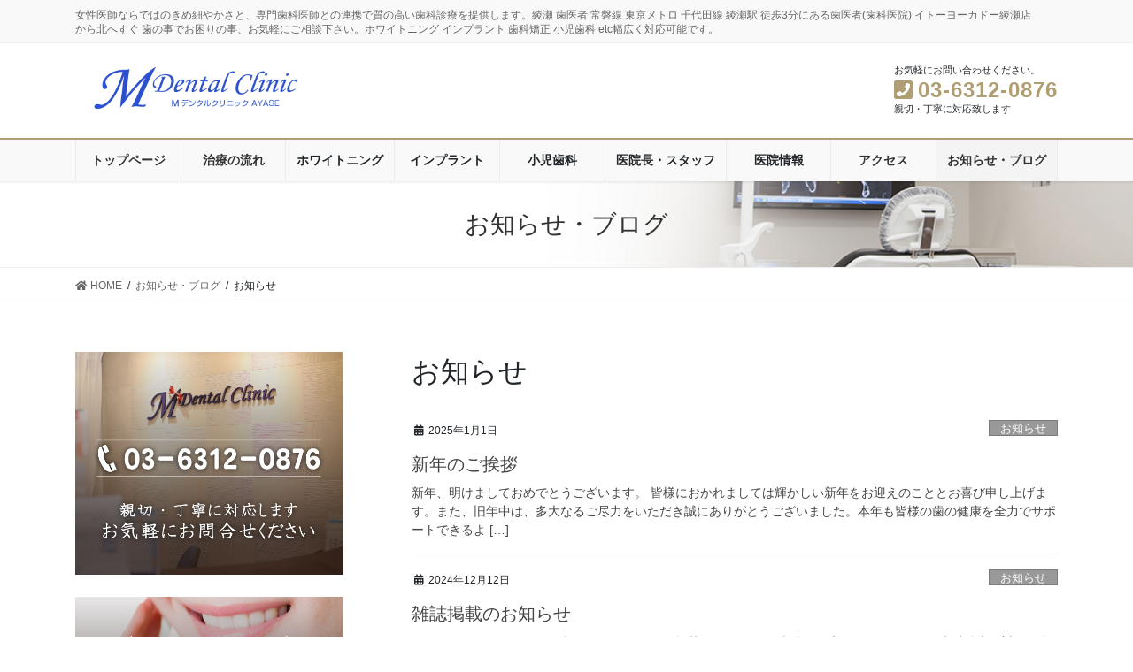

--- FILE ---
content_type: text/html; charset=UTF-8
request_url: https://ayase.m-dentalclinic.jp/category/infomd/
body_size: 88493
content:
<!DOCTYPE html>
<html lang="ja">
<head>
<meta charset="utf-8">
<meta http-equiv="X-UA-Compatible" content="IE=edge">
<meta name="viewport" content="width=device-width, initial-scale=1">
<!-- Google Tag Manager -->
<script>(function(w,d,s,l,i){w[l]=w[l]||[];w[l].push({'gtm.start':
new Date().getTime(),event:'gtm.js'});var f=d.getElementsByTagName(s)[0],
j=d.createElement(s),dl=l!='dataLayer'?'&l='+l:'';j.async=true;j.src=
'https://www.googletagmanager.com/gtm.js?id='+i+dl;f.parentNode.insertBefore(j,f);
})(window,document,'script','dataLayer','GTM-K9QH9G6X');</script>
<!-- End Google Tag Manager --><title>お知らせ | Ｍデンタルクリニック綾瀬 駅徒歩3分 イトーヨーカドー北側｜綾瀬 歯医者 JR東京メトロ綾瀬駅徒歩3分の歯医者・歯科医院です 虫歯治療 ホワイトニング 小児歯科 歯科矯正</title>
<meta name='robots' content='max-image-preview:large' />
<link rel='dns-prefetch' href='//www.googletagmanager.com' />
<link rel='dns-prefetch' href='//s.w.org' />
<link rel="alternate" type="application/rss+xml" title="Ｍデンタルクリニック綾瀬 駅徒歩3分 イトーヨーカドー北側｜綾瀬 歯医者 JR東京メトロ綾瀬駅徒歩3分の歯医者・歯科医院です 虫歯治療 ホワイトニング 小児歯科 歯科矯正 &raquo; フィード" href="https://ayase.m-dentalclinic.jp/feed/" />
<link rel="alternate" type="application/rss+xml" title="Ｍデンタルクリニック綾瀬 駅徒歩3分 イトーヨーカドー北側｜綾瀬 歯医者 JR東京メトロ綾瀬駅徒歩3分の歯医者・歯科医院です 虫歯治療 ホワイトニング 小児歯科 歯科矯正 &raquo; コメントフィード" href="https://ayase.m-dentalclinic.jp/comments/feed/" />
<link rel="alternate" type="application/rss+xml" title="Ｍデンタルクリニック綾瀬 駅徒歩3分 イトーヨーカドー北側｜綾瀬 歯医者 JR東京メトロ綾瀬駅徒歩3分の歯医者・歯科医院です 虫歯治療 ホワイトニング 小児歯科 歯科矯正 &raquo; お知らせ カテゴリーのフィード" href="https://ayase.m-dentalclinic.jp/category/infomd/feed/" />
<meta name="description" content="お知らせ について Ｍデンタルクリニック綾瀬 駅徒歩3分 イトーヨーカドー北側｜綾瀬 歯医者 JR東京メトロ綾瀬駅徒歩3分の歯医者・歯科医院です 虫歯治療 ホワイトニング 小児歯科 歯科矯正 女性医師ならではのきめ細やかさと、専門歯科医師との連携で質の高い歯科診療を提供します。綾瀬 歯医者 常磐線 東京メトロ 千代田線 綾瀬駅 徒歩3分にある歯医者(歯科医院) イトーヨーカドー綾瀬店から北へすぐ 歯の事でお困りの事、お気軽にご相談下さい。ホワイトニング インプラント 歯科矯正 小児歯科 etc幅広く対応可能です。" />		<script type="text/javascript">
			window._wpemojiSettings = {"baseUrl":"https:\/\/s.w.org\/images\/core\/emoji\/13.0.1\/72x72\/","ext":".png","svgUrl":"https:\/\/s.w.org\/images\/core\/emoji\/13.0.1\/svg\/","svgExt":".svg","source":{"concatemoji":"https:\/\/ayase.m-dentalclinic.jp\/wp-includes\/js\/wp-emoji-release.min.js?ver=5.7.14"}};
			!function(e,a,t){var n,r,o,i=a.createElement("canvas"),p=i.getContext&&i.getContext("2d");function s(e,t){var a=String.fromCharCode;p.clearRect(0,0,i.width,i.height),p.fillText(a.apply(this,e),0,0);e=i.toDataURL();return p.clearRect(0,0,i.width,i.height),p.fillText(a.apply(this,t),0,0),e===i.toDataURL()}function c(e){var t=a.createElement("script");t.src=e,t.defer=t.type="text/javascript",a.getElementsByTagName("head")[0].appendChild(t)}for(o=Array("flag","emoji"),t.supports={everything:!0,everythingExceptFlag:!0},r=0;r<o.length;r++)t.supports[o[r]]=function(e){if(!p||!p.fillText)return!1;switch(p.textBaseline="top",p.font="600 32px Arial",e){case"flag":return s([127987,65039,8205,9895,65039],[127987,65039,8203,9895,65039])?!1:!s([55356,56826,55356,56819],[55356,56826,8203,55356,56819])&&!s([55356,57332,56128,56423,56128,56418,56128,56421,56128,56430,56128,56423,56128,56447],[55356,57332,8203,56128,56423,8203,56128,56418,8203,56128,56421,8203,56128,56430,8203,56128,56423,8203,56128,56447]);case"emoji":return!s([55357,56424,8205,55356,57212],[55357,56424,8203,55356,57212])}return!1}(o[r]),t.supports.everything=t.supports.everything&&t.supports[o[r]],"flag"!==o[r]&&(t.supports.everythingExceptFlag=t.supports.everythingExceptFlag&&t.supports[o[r]]);t.supports.everythingExceptFlag=t.supports.everythingExceptFlag&&!t.supports.flag,t.DOMReady=!1,t.readyCallback=function(){t.DOMReady=!0},t.supports.everything||(n=function(){t.readyCallback()},a.addEventListener?(a.addEventListener("DOMContentLoaded",n,!1),e.addEventListener("load",n,!1)):(e.attachEvent("onload",n),a.attachEvent("onreadystatechange",function(){"complete"===a.readyState&&t.readyCallback()})),(n=t.source||{}).concatemoji?c(n.concatemoji):n.wpemoji&&n.twemoji&&(c(n.twemoji),c(n.wpemoji)))}(window,document,window._wpemojiSettings);
		</script>
		<style type="text/css">
img.wp-smiley,
img.emoji {
	display: inline !important;
	border: none !important;
	box-shadow: none !important;
	height: 1em !important;
	width: 1em !important;
	margin: 0 .07em !important;
	vertical-align: -0.1em !important;
	background: none !important;
	padding: 0 !important;
}
</style>
	<link rel='stylesheet' id='vkExUnit_common_style-css'  href='https://ayase.m-dentalclinic.jp/wp-content/plugins/vk-all-in-one-expansion-unit/assets/css/vkExUnit_style.css?ver=9.61.5.0' type='text/css' media='all' />
<style id='vkExUnit_common_style-inline-css' type='text/css'>
:root {--ver_page_top_button_url:url(https://ayase.m-dentalclinic.jp/wp-content/plugins/vk-all-in-one-expansion-unit/assets/images/to-top-btn-icon.svg);}@font-face {font-weight: normal;font-style: normal;font-family: "vk_sns";src: url("https://ayase.m-dentalclinic.jp/wp-content/plugins/vk-all-in-one-expansion-unit/inc/sns/icons/fonts/vk_sns.eot?-bq20cj");src: url("https://ayase.m-dentalclinic.jp/wp-content/plugins/vk-all-in-one-expansion-unit/inc/sns/icons/fonts/vk_sns.eot?#iefix-bq20cj") format("embedded-opentype"),url("https://ayase.m-dentalclinic.jp/wp-content/plugins/vk-all-in-one-expansion-unit/inc/sns/icons/fonts/vk_sns.woff?-bq20cj") format("woff"),url("https://ayase.m-dentalclinic.jp/wp-content/plugins/vk-all-in-one-expansion-unit/inc/sns/icons/fonts/vk_sns.ttf?-bq20cj") format("truetype"),url("https://ayase.m-dentalclinic.jp/wp-content/plugins/vk-all-in-one-expansion-unit/inc/sns/icons/fonts/vk_sns.svg?-bq20cj#vk_sns") format("svg");}
</style>
<link rel='stylesheet' id='wp-block-library-css'  href='https://ayase.m-dentalclinic.jp/wp-includes/css/dist/block-library/style.min.css?ver=5.7.14' type='text/css' media='all' />
<link rel='stylesheet' id='vk-swiper-style-css'  href='https://ayase.m-dentalclinic.jp/wp-content/plugins/vk-blocks-pro/inc/vk-swiper/package/assets/css/swiper.min.css?ver=5.4.5' type='text/css' media='all' />
<link rel='stylesheet' id='bootstrap-4-style-css'  href='https://ayase.m-dentalclinic.jp/wp-content/themes/lightning-pro/library/bootstrap-4/css/bootstrap.min.css?ver=4.5.0' type='text/css' media='all' />
<link rel='stylesheet' id='lightning-common-style-css'  href='https://ayase.m-dentalclinic.jp/wp-content/themes/lightning-pro/assets/css/common.css?ver=8.10.1' type='text/css' media='all' />
<style id='lightning-common-style-inline-css' type='text/css'>
/* vk-mobile-nav */:root {--vk-mobile-nav-menu-btn-bg-src: url("https://ayase.m-dentalclinic.jp/wp-content/themes/lightning-pro/inc/vk-mobile-nav/package/images/vk-menu-btn-black.svg");--vk-mobile-nav-menu-btn-close-bg-src: url("https://ayase.m-dentalclinic.jp/wp-content/themes/lightning-pro/inc/vk-mobile-nav/package/images/vk-menu-close-black.svg");--vk-menu-acc-icon-open-black-bg-src: url("https://ayase.m-dentalclinic.jp/wp-content/themes/lightning-pro/inc/vk-mobile-nav/package/images/vk-menu-acc-icon-open-black.svg");--vk-menu-acc-icon-open-white-bg-src: url("https://ayase.m-dentalclinic.jp/wp-content/themes/lightning-pro/inc/vk-mobile-nav/package/images/vk-menu-acc-icon-open-white.svg");--vk-menu-acc-icon-close-black-bg-src: url("https://ayase.m-dentalclinic.jp/wp-content/themes/lightning-pro/inc/vk-mobile-nav/package/images/vk-menu-close-black.svg");--vk-menu-acc-icon-close-white-bg-src: url("https://ayase.m-dentalclinic.jp/wp-content/themes/lightning-pro/inc/vk-mobile-nav/package/images/vk-menu-close-white.svg");}
</style>
<link rel='stylesheet' id='lightning-design-style-css'  href='https://ayase.m-dentalclinic.jp/wp-content/plugins/lightning-skin-fort/bs4/css/style.css?ver=9.1.0' type='text/css' media='all' />
<style id='lightning-design-style-inline-css' type='text/css'>
/* ltg common custom */:root {--vk-menu-acc-btn-border-color:#333;--vk-color-primary:#b1a08a;--color-key:#b1a08a;--color-key-dark:#af9e74;}.bbp-submit-wrapper .button.submit { background-color:#af9e74 ; }.bbp-submit-wrapper .button.submit:hover { background-color:#b1a08a ; }.veu_color_txt_key { color:#af9e74 ; }.veu_color_bg_key { background-color:#af9e74 ; }.veu_color_border_key { border-color:#af9e74 ; }.btn-default { border-color:#b1a08a;color:#b1a08a;}.btn-default:focus,.btn-default:hover { border-color:#b1a08a;background-color: #b1a08a; }.wp-block-search__button,.btn-primary { background-color:#b1a08a;border-color:#af9e74; }.wp-block-search__button:focus,.wp-block-search__button:hover,.btn-primary:not(:disabled):not(.disabled):active,.btn-primary:focus,.btn-primary:hover { background-color:#af9e74;border-color:#b1a08a; }.btn-outline-primary { color : #b1a08a ; border-color:#b1a08a; }.btn-outline-primary:not(:disabled):not(.disabled):active,.btn-outline-primary:focus,.btn-outline-primary:hover { color : #fff; background-color:#b1a08a;border-color:#af9e74; }a { color:#337ab7; }
.tagcloud a:before { font-family: "Font Awesome 5 Free";content: "\f02b";font-weight: bold; }
/* Fort */dt { border-left-color:#b1a08a; }ul.page-numbers li span.page-numbers.current,.page-link dl .post-page-numbers.current { background-color:#b1a08a; }h2,.mainSection-title,.subSection .widget .subSection-title { border-top-color:#b1a08a; }.siteFooter { border-top-color:#b1a08a; }@media (min-width: 992px){.gMenu_outer { border-top-color:#b1a08a; }ul.gMenu > li:hover > a .gMenu_description,ul.gMenu > li.current-post-ancestor > a .gMenu_description,ul.gMenu > li.current-menu-item > a .gMenu_description,ul.gMenu > li.current-menu-parent > a .gMenu_description,ul.gMenu > li.current-menu-ancestor > a .gMenu_description,ul.gMenu > li.current_page_parent > a .gMenu_description,ul.gMenu > li.current_page_ancestor > a .gMenu_description { color: #b1a08a; }.gMenu_outer { border-top-color:#af9e74; }} /* @media (min-width: 768px){ */.btn-default { border-color:#e5e5e5; color:#535353; }:root {--g_nav_main_acc_icon_open_url:url(https://ayase.m-dentalclinic.jp/wp-content/themes/lightning-pro/inc/vk-mobile-nav/package/images/vk-menu-acc-icon-open-black.svg);--g_nav_main_acc_icon_close_url: url(https://ayase.m-dentalclinic.jp/wp-content/themes/lightning-pro/inc/vk-mobile-nav/package/images/vk-menu-close-black.svg);--g_nav_sub_acc_icon_open_url: url(https://ayase.m-dentalclinic.jp/wp-content/themes/lightning-pro/inc/vk-mobile-nav/package/images/vk-menu-acc-icon-open-black.svg);--g_nav_sub_acc_icon_close_url: url(https://ayase.m-dentalclinic.jp/wp-content/themes/lightning-pro/inc/vk-mobile-nav/package/images/vk-menu-close-black.svg);}
/* page header */:root{--vk-page-header-url : url(https://ayase.m-dentalclinic.jp/wp-content/uploads/2020/07/menubar.jpg);}@media ( max-width:575.98px ){:root{--vk-page-header-url : url(https://ayase.m-dentalclinic.jp/wp-content/uploads/2020/07/menubar.jpg);}}.page-header{ position:relative;background: var(--vk-page-header-url, url(https://ayase.m-dentalclinic.jp/wp-content/uploads/2020/07/menubar.jpg) ) no-repeat 50% center;background-size: cover;}
.vk-campaign-text{background:#eab010;color:#fff;}.vk-campaign-text_btn,.vk-campaign-text_btn:link,.vk-campaign-text_btn:visited,.vk-campaign-text_btn:focus,.vk-campaign-text_btn:active{background:#fff;color:#4c4c4c;}a.vk-campaign-text_btn:hover{background:#eab010;color:#fff;}.vk-campaign-text_link,.vk-campaign-text_link:link,.vk-campaign-text_link:hover,.vk-campaign-text_link:visited,.vk-campaign-text_link:active,.vk-campaign-text_link:focus{color:#fff;}
</style>
<link rel='stylesheet' id='vk-font-awesome-css'  href='https://ayase.m-dentalclinic.jp/wp-content/themes/lightning-pro/inc/font-awesome/package/versions/5/css/all.min.css?ver=5.13.0' type='text/css' media='all' />
<link rel='stylesheet' id='vk-blocks-build-css-css'  href='https://ayase.m-dentalclinic.jp/wp-content/plugins/vk-blocks-pro/inc/vk-blocks/build/block-build.css?ver=1.4.6' type='text/css' media='all' />
<style id='vk-blocks-build-css-inline-css' type='text/css'>
:root {--vk_flow-arrow: url(https://ayase.m-dentalclinic.jp/wp-content/plugins/vk-blocks-pro/inc/vk-blocks/images/arrow_bottom.svg);--vk_image-mask-wave01: url(https://ayase.m-dentalclinic.jp/wp-content/plugins/vk-blocks-pro/inc/vk-blocks/images/wave01.svg);--vk_image-mask-wave02: url(https://ayase.m-dentalclinic.jp/wp-content/plugins/vk-blocks-pro/inc/vk-blocks/images/wave02.svg);--vk_image-mask-wave03: url(https://ayase.m-dentalclinic.jp/wp-content/plugins/vk-blocks-pro/inc/vk-blocks/images/wave03.svg);--vk_image-mask-wave04: url(https://ayase.m-dentalclinic.jp/wp-content/plugins/vk-blocks-pro/inc/vk-blocks/images/wave04.svg);}

	:root {

		--vk-balloon-border-width:1px;

		--vk-balloon-speech-offset:-12px;
	}
	
</style>
<link rel='stylesheet' id='lightning-late-load-style-css'  href='https://ayase.m-dentalclinic.jp/wp-content/plugins/lightning-skin-fort/bs4/css/style-late.css?ver=9.1.0' type='text/css' media='all' />
<link rel='stylesheet' id='lightning-theme-style-css'  href='https://ayase.m-dentalclinic.jp/wp-content/themes/lightning-pro/style.css?ver=8.10.1' type='text/css' media='all' />
<link rel='stylesheet' id='vk-media-posts-style-css'  href='https://ayase.m-dentalclinic.jp/wp-content/themes/lightning-pro/inc/media-posts/package/css/media-posts.css?ver=1.2' type='text/css' media='all' />
<script type='text/javascript' src='https://ayase.m-dentalclinic.jp/wp-includes/js/jquery/jquery.min.js?ver=3.5.1' id='jquery-core-js'></script>
<script type='text/javascript' src='https://ayase.m-dentalclinic.jp/wp-includes/js/jquery/jquery-migrate.min.js?ver=3.3.2' id='jquery-migrate-js'></script>

<!-- Google アナリティクス スニペット (Site Kit が追加) -->
<script type='text/javascript' src='https://www.googletagmanager.com/gtag/js?id=GT-NSVFKXFN' id='google_gtagjs-js' async></script>
<script type='text/javascript' id='google_gtagjs-js-after'>
window.dataLayer = window.dataLayer || [];function gtag(){dataLayer.push(arguments);}
gtag('set', 'linker', {"domains":["ayase.m-dentalclinic.jp"]} );
gtag("js", new Date());
gtag("set", "developer_id.dZTNiMT", true);
gtag("config", "GT-NSVFKXFN");
</script>

<!-- (ここまで) Google アナリティクス スニペット (Site Kit が追加) -->
<link rel="https://api.w.org/" href="https://ayase.m-dentalclinic.jp/wp-json/" /><link rel="alternate" type="application/json" href="https://ayase.m-dentalclinic.jp/wp-json/wp/v2/categories/6" /><link rel="EditURI" type="application/rsd+xml" title="RSD" href="https://ayase.m-dentalclinic.jp/xmlrpc.php?rsd" />
<link rel="wlwmanifest" type="application/wlwmanifest+xml" href="https://ayase.m-dentalclinic.jp/wp-includes/wlwmanifest.xml" /> 
<meta name="generator" content="WordPress 5.7.14" />
<meta name="generator" content="Site Kit by Google 1.122.0" /><style id="lightning-color-custom-for-plugins" type="text/css">/* ltg theme common */.color_key_bg,.color_key_bg_hover:hover{background-color: #b1a08a;}.color_key_txt,.color_key_txt_hover:hover{color: #b1a08a;}.color_key_border,.color_key_border_hover:hover{border-color: #b1a08a;}.color_key_dark_bg,.color_key_dark_bg_hover:hover{background-color: #af9e74;}.color_key_dark_txt,.color_key_dark_txt_hover:hover{color: #af9e74;}.color_key_dark_border,.color_key_dark_border_hover:hover{border-color: #af9e74;}</style><!-- [ VK All in One Expansion Unit OGP ] -->
<meta property="og:site_name" content="Ｍデンタルクリニック綾瀬 駅徒歩3分 イトーヨーカドー北側｜綾瀬 歯医者 JR東京メトロ綾瀬駅徒歩3分の歯医者・歯科医院です 虫歯治療 ホワイトニング 小児歯科 歯科矯正" />
<meta property="og:url" content="https://ayase.m-dentalclinic.jp/2025/01/01/1552/" />
<meta property="og:title" content="新年のご挨拶 | Ｍデンタルクリニック綾瀬 駅徒歩3分 イトーヨーカドー北側｜綾瀬 歯医者 JR東京メトロ綾瀬駅徒歩3分の歯医者・歯科医院です 虫歯治療 ホワイトニング 小児歯科 歯科矯正" />
<meta property="og:description" content="お知らせ について Ｍデンタルクリニック綾瀬 駅徒歩3分 イトーヨーカドー北側｜綾瀬 歯医者 JR東京メトロ綾瀬駅徒歩3分の歯医者・歯科医院です 虫歯治療 ホワイトニング 小児歯科 歯科矯正 女性医師ならではのきめ細やかさと、専門歯科医師との連携で質の高い歯科診療を提供します。綾瀬 歯医者 常磐線 東京メトロ 千代田線 綾瀬駅 徒歩3分にある歯医者(歯科医院) イトーヨーカドー綾瀬店から北へすぐ 歯の事でお困りの事、お気軽にご相談下さい。ホワイトニング インプラント 歯科矯正 小児歯科 etc幅広く対応可能です。" />
<meta property="og:type" content="article" />
<!-- [ / VK All in One Expansion Unit OGP ] -->
<!-- [ VK All in One Expansion Unit twitter card ] -->
<meta name="twitter:card" content="summary_large_image">
<meta name="twitter:description" content="お知らせ について Ｍデンタルクリニック綾瀬 駅徒歩3分 イトーヨーカドー北側｜綾瀬 歯医者 JR東京メトロ綾瀬駅徒歩3分の歯医者・歯科医院です 虫歯治療 ホワイトニング 小児歯科 歯科矯正 女性医師ならではのきめ細やかさと、専門歯科医師との連携で質の高い歯科診療を提供します。綾瀬 歯医者 常磐線 東京メトロ 千代田線 綾瀬駅 徒歩3分にある歯医者(歯科医院) イトーヨーカドー綾瀬店から北へすぐ 歯の事でお困りの事、お気軽にご相談下さい。ホワイトニング インプラント 歯科矯正 小児歯科 etc幅広く対応可能です。">
<meta name="twitter:title" content="新年のご挨拶 | Ｍデンタルクリニック綾瀬 駅徒歩3分 イトーヨーカドー北側｜綾瀬 歯医者 JR東京メトロ綾瀬駅徒歩3分の歯医者・歯科医院です 虫歯治療 ホワイトニング 小児歯科 歯科矯正">
<meta name="twitter:url" content="https://ayase.m-dentalclinic.jp/2025/01/01/1552/">
	<meta name="twitter:domain" content="ayase.m-dentalclinic.jp">
	<!-- [ / VK All in One Expansion Unit twitter card ] -->
	<link rel="icon" href="https://ayase.m-dentalclinic.jp/wp-content/uploads/2020/07/cropped-fav-32x32.jpg" sizes="32x32" />
<link rel="icon" href="https://ayase.m-dentalclinic.jp/wp-content/uploads/2020/07/cropped-fav-192x192.jpg" sizes="192x192" />
<link rel="apple-touch-icon" href="https://ayase.m-dentalclinic.jp/wp-content/uploads/2020/07/cropped-fav-180x180.jpg" />
<meta name="msapplication-TileImage" content="https://ayase.m-dentalclinic.jp/wp-content/uploads/2020/07/cropped-fav-270x270.jpg" />

</head>
<body class="archive category category-infomd category-6 post-type-post sidebar-fix sidebar-fix-priority-top bootstrap4 device-pc fa_v5_css mobile-fix-nav_enable">
<a class="skip-link screen-reader-text" href="#main">コンテンツに移動</a>
<a class="skip-link screen-reader-text" href="#vk-mobile-nav">ナビゲーションに移動</a>
<!-- Google Tag Manager (noscript) -->
    <noscript><iframe src="https://www.googletagmanager.com/ns.html?id=GTM-K9QH9G6X"
    height="0" width="0" style="display:none;visibility:hidden"></iframe></noscript>
    <!-- End Google Tag Manager (noscript) --><header class="siteHeader">
	<div class="headerTop" id="headerTop"><div class="container"><p class="headerTop_description">女性医師ならではのきめ細やかさと、専門歯科医師との連携で質の高い歯科診療を提供します。綾瀬 歯医者 常磐線 東京メトロ 千代田線 綾瀬駅 徒歩3分にある歯医者(歯科医院) イトーヨーカドー綾瀬店から北へすぐ 歯の事でお困りの事、お気軽にご相談下さい。ホワイトニング インプラント 歯科矯正 小児歯科 etc幅広く対応可能です。</p></div><!-- [ / .container ] --></div><!-- [ / #headerTop  ] -->	<div class="container siteHeadContainer">
		<div class="navbar-header">
						<p class="navbar-brand siteHeader_logo">
			<a href="https://ayase.m-dentalclinic.jp/">
				<span><img src="https://ayase.m-dentalclinic.jp/wp-content/uploads/2020/07/400_75.png" alt="Ｍデンタルクリニック綾瀬 駅徒歩3分 イトーヨーカドー北側｜綾瀬 歯医者 JR東京メトロ綾瀬駅徒歩3分の歯医者・歯科医院です 虫歯治療 ホワイトニング 小児歯科 歯科矯正" /></span>
			</a>
			</p>
			<div class="siteHeader_sub"><p class="contact_txt"><span class="contact_txt_catch">お気軽にお問い合わせください。</span><span class="contact_txt_tel veu_color_txt_key"><i class="contact_txt_tel_icon fas fa-phone-square"></i>03-6312-0876</span><span class="contact_txt_time">親切・丁寧に対応致します</span></p></div>		</div>

					<div id="gMenu_outer" class="gMenu_outer">
				<nav class="menu-%e3%83%98%e3%83%83%e3%83%80%e3%83%bc%e3%83%a1%e3%83%8b%e3%83%a5%e3%83%bc%e3%83%90%e3%83%bc-container"><ul id="menu-%e3%83%98%e3%83%83%e3%83%80%e3%83%bc%e3%83%a1%e3%83%8b%e3%83%a5%e3%83%bc%e3%83%90%e3%83%bc" class="menu gMenu vk-menu-acc"><li id="menu-item-12" class="menu-item menu-item-type-post_type menu-item-object-page menu-item-home"><a href="https://ayase.m-dentalclinic.jp/"><strong class="gMenu_name">トップページ</strong></a></li>
<li id="menu-item-212" class="menu-item menu-item-type-post_type menu-item-object-page"><a href="https://ayase.m-dentalclinic.jp/flow/"><strong class="gMenu_name">治療の流れ</strong></a></li>
<li id="menu-item-2197" class="menu-item menu-item-type-custom menu-item-object-custom menu-item-has-children"><a><strong class="gMenu_name">ホワイトニング</strong></a>
<ul class="sub-menu">
	<li id="menu-item-693" class="menu-item menu-item-type-post_type menu-item-object-page"><a href="https://ayase.m-dentalclinic.jp/%e3%83%9b%e3%83%af%e3%82%a4%e3%83%88%e3%83%8b%e3%83%b3%e3%82%b0/">ホワイトニング</a></li>
	<li id="menu-item-1857" class="menu-item menu-item-type-post_type menu-item-object-page"><a href="https://ayase.m-dentalclinic.jp/toothcolor/">歯の色について</a></li>
</ul>
</li>
<li id="menu-item-2198" class="menu-item menu-item-type-custom menu-item-object-custom menu-item-has-children"><a><strong class="gMenu_name">インプラント</strong></a>
<ul class="sub-menu">
	<li id="menu-item-1186" class="menu-item menu-item-type-post_type menu-item-object-page"><a href="https://ayase.m-dentalclinic.jp/implant/">インプラント</a></li>
	<li id="menu-item-2193" class="menu-item menu-item-type-post_type menu-item-object-page"><a href="https://ayase.m-dentalclinic.jp/implant-b/">抜歯即時インプラント</a></li>
</ul>
</li>
<li id="menu-item-2199" class="menu-item menu-item-type-custom menu-item-object-custom menu-item-has-children"><a><strong class="gMenu_name">小児歯科</strong></a>
<ul class="sub-menu">
	<li id="menu-item-1187" class="menu-item menu-item-type-post_type menu-item-object-page"><a href="https://ayase.m-dentalclinic.jp/pediatric_dentistry/">小児歯科</a></li>
	<li id="menu-item-1188" class="menu-item menu-item-type-post_type menu-item-object-page"><a href="https://ayase.m-dentalclinic.jp/pediatric_orthodontics/">小児矯正</a></li>
	<li id="menu-item-1856" class="menu-item menu-item-type-post_type menu-item-object-page"><a href="https://ayase.m-dentalclinic.jp/correction/">歯並びってどうやって決まるの？</a></li>
	<li id="menu-item-1426" class="menu-item menu-item-type-post_type menu-item-object-page"><a href="https://ayase.m-dentalclinic.jp/age/">年齢別　歯の解説</a></li>
</ul>
</li>
<li id="menu-item-2200" class="menu-item menu-item-type-custom menu-item-object-custom menu-item-has-children"><a><strong class="gMenu_name">医院長・スタッフ</strong></a>
<ul class="sub-menu">
	<li id="menu-item-99" class="menu-item menu-item-type-post_type menu-item-object-page"><a href="https://ayase.m-dentalclinic.jp/greetings/">院長あいさつ</a></li>
	<li id="menu-item-98" class="menu-item menu-item-type-post_type menu-item-object-page"><a href="https://ayase.m-dentalclinic.jp/staff/">院長　スタッフ紹介</a></li>
</ul>
</li>
<li id="menu-item-2201" class="menu-item menu-item-type-custom menu-item-object-custom menu-item-has-children"><a><strong class="gMenu_name">医院情報</strong></a>
<ul class="sub-menu">
	<li id="menu-item-102" class="menu-item menu-item-type-post_type menu-item-object-page"><a href="https://ayase.m-dentalclinic.jp/clinic/">医院情報</a></li>
	<li id="menu-item-100" class="menu-item menu-item-type-post_type menu-item-object-page"><a href="https://ayase.m-dentalclinic.jp/facility/">院内設備紹介</a></li>
	<li id="menu-item-101" class="menu-item menu-item-type-post_type menu-item-object-page"><a href="https://ayase.m-dentalclinic.jp/setsubi/">導入機器の一部紹介</a></li>
</ul>
</li>
<li id="menu-item-103" class="menu-item menu-item-type-post_type menu-item-object-page"><a href="https://ayase.m-dentalclinic.jp/access/"><strong class="gMenu_name">アクセス</strong></a></li>
<li id="menu-item-445" class="menu-item menu-item-type-post_type menu-item-object-page current_page_parent current-menu-ancestor"><a href="https://ayase.m-dentalclinic.jp/infomd/"><strong class="gMenu_name">お知らせ・ブログ</strong></a></li>
</ul></nav>			</div>
			</div>
	</header>

<div class="section page-header"><div class="container"><div class="row"><div class="col-md-12">
<div class="page-header_pageTitle">
お知らせ・ブログ</div>
</div></div></div></div><!-- [ /.page-header ] -->


<!-- [ .breadSection ] --><div class="section breadSection"><div class="container"><div class="row"><ol class="breadcrumb" itemtype="http://schema.org/BreadcrumbList"><li id="panHome" itemprop="itemListElement" itemscope itemtype="http://schema.org/ListItem"><a itemprop="item" href="https://ayase.m-dentalclinic.jp/"><span itemprop="name"><i class="fa fa-home"></i> HOME</span></a></li><li itemprop="itemListElement" itemscope itemtype="http://schema.org/ListItem"><a itemprop="item" href="https://ayase.m-dentalclinic.jp/infomd/"><span itemprop="name">お知らせ・ブログ</span></a></li><li><span>お知らせ</span></li></ol></div></div></div><!-- [ /.breadSection ] -->

<div class="section siteContent">
<div class="container">
<div class="row">
<div class="col mainSection mainSection-col-two mainSection-pos-right" id="main" role="main">

	<header class="archive-header"><h1 class="archive-header_title">お知らせ</h1></header>
<div class="postList">


	
		<article class="media">
<div id="post-1552" class="post-1552 post type-post status-publish format-standard hentry category-infomd">
		<div class="media-body">
		<div class="entry-meta">


<span class="published entry-meta_items">2025年1月1日</span>

<span class="entry-meta_items entry-meta_updated">/ 最終更新日 : <span class="updated">2024年12月12日</span></span>


	
	<span class="vcard author entry-meta_items entry-meta_items_author"><span class="fn">mdentalayaYE87fsa</span></span>



<span class="entry-meta_items entry-meta_items_term"><a href="https://ayase.m-dentalclinic.jp/category/infomd/" class="btn btn-xs btn-primary entry-meta_items_term_button" style="background-color:#999999;border:none;">お知らせ</a></span>
</div>
		<h1 class="media-heading entry-title"><a href="https://ayase.m-dentalclinic.jp/2025/01/01/1552/">新年のご挨拶</a></h1>
		<a href="https://ayase.m-dentalclinic.jp/2025/01/01/1552/" class="media-body_excerpt"><p>新年、明けましておめでとうございます。 皆様におかれましては輝かしい新年をお迎えのこととお喜び申し上げます。また、旧年中は、多大なるご尽力をいただき誠にありがとうございました。本年も皆様の歯の健康を全力でサポートできるよ [&hellip;]</p>
</a>
	</div>
</div>
</article>
<article class="media">
<div id="post-1508" class="post-1508 post type-post status-publish format-standard hentry category-infomd tag-79">
		<div class="media-body">
		<div class="entry-meta">


<span class="published entry-meta_items">2024年12月12日</span>

<span class="entry-meta_items entry-meta_updated">/ 最終更新日 : <span class="updated">2024年12月23日</span></span>


	
	<span class="vcard author entry-meta_items entry-meta_items_author"><span class="fn">mdentalayaYE87fsa</span></span>



<span class="entry-meta_items entry-meta_items_term"><a href="https://ayase.m-dentalclinic.jp/category/infomd/" class="btn btn-xs btn-primary entry-meta_items_term_button" style="background-color:#999999;border:none;">お知らせ</a></span>
</div>
		<h1 class="media-heading entry-title"><a href="https://ayase.m-dentalclinic.jp/2024/12/12/1508/">雑誌掲載のお知らせ</a></h1>
		<a href="https://ayase.m-dentalclinic.jp/2024/12/12/1508/" class="media-body_excerpt"><p>SWEET 1月号 12月12日発売　SWEET 1月号に掲載されました。 当院の医療ホワイトニング、歯科治療に対する姿勢などを取り上げていただきました。 是非、ご一読下さい。</p>
</a>
	</div>
</div>
</article>
<article class="media">
<div id="post-1442" class="post-1442 post type-post status-publish format-standard hentry category-infomd category-9 tag-14">
		<div class="media-body">
		<div class="entry-meta">


<span class="published entry-meta_items">2024年10月30日</span>

<span class="entry-meta_items entry-meta_updated">/ 最終更新日 : <span class="updated">2024年10月30日</span></span>


	
	<span class="vcard author entry-meta_items entry-meta_items_author"><span class="fn">mdentalayaYE87fsa</span></span>



<span class="entry-meta_items entry-meta_items_term"><a href="https://ayase.m-dentalclinic.jp/category/infomd/" class="btn btn-xs btn-primary entry-meta_items_term_button" style="background-color:#999999;border:none;">お知らせ</a></span>
</div>
		<h1 class="media-heading entry-title"><a href="https://ayase.m-dentalclinic.jp/2024/10/30/1442/">【新規ページ追加のお知らせ】お子さまの歯の治療やケアについて年齢別に解説したページができました。年齢別　歯の治療　ケア</a></h1>
		<a href="https://ayase.m-dentalclinic.jp/2024/10/30/1442/" class="media-body_excerpt"><p>こんにちは。綾瀬駅徒歩3分のところにある、Мデンタルクリニック綾瀬です。 このたび、お子さまの歯の治療について年齢別に解説したページを追加いたしました。お子さまの成長に合わせた適切な治療やおうちでできるセルフケアなどにつ [&hellip;]</p>
</a>
	</div>
</div>
</article>
<article class="media">
<div id="post-649" class="post-649 post type-post status-publish format-standard hentry category-infomd">
		<div class="media-body">
		<div class="entry-meta">


<span class="published entry-meta_items">2022年12月23日</span>

<span class="entry-meta_items entry-meta_updated">/ 最終更新日 : <span class="updated">2022年12月26日</span></span>


	
	<span class="vcard author entry-meta_items entry-meta_items_author"><span class="fn">用投稿</span></span>



<span class="entry-meta_items entry-meta_items_term"><a href="https://ayase.m-dentalclinic.jp/category/infomd/" class="btn btn-xs btn-primary entry-meta_items_term_button" style="background-color:#999999;border:none;">お知らせ</a></span>
</div>
		<h1 class="media-heading entry-title"><a href="https://ayase.m-dentalclinic.jp/2022/12/23/%e5%b9%b4%e6%9c%ab%e5%b9%b4%e5%a7%8b%e3%81%ae%e8%a8%ba%e7%99%82%e3%81%ae%e3%81%8a%e7%9f%a5%e3%82%89%e3%81%9b-3/">年末年始の診療のお知らせ</a></h1>
		<a href="https://ayase.m-dentalclinic.jp/2022/12/23/%e5%b9%b4%e6%9c%ab%e5%b9%b4%e5%a7%8b%e3%81%ae%e8%a8%ba%e7%99%82%e3%81%ae%e3%81%8a%e7%9f%a5%e3%82%89%e3%81%9b-3/" class="media-body_excerpt"><p>年末は １２月２８日（水）まで診療いたします。 12月29日（木）～ 2023年1月5日（木）まで休診とさせていただきます。 年始は２０２３年１月６日（金）より通常通り診療いたします。</p>
</a>
	</div>
</div>
</article>
<article class="media">
<div id="post-406" class="post-406 post type-post status-publish format-standard hentry category-infomd">
		<div class="media-body">
		<div class="entry-meta">


<span class="published entry-meta_items">2020年5月25日</span>

<span class="entry-meta_items entry-meta_updated">/ 最終更新日 : <span class="updated">2020年7月8日</span></span>


	
	<span class="vcard author entry-meta_items entry-meta_items_author"><span class="fn">用投稿</span></span>



<span class="entry-meta_items entry-meta_items_term"><a href="https://ayase.m-dentalclinic.jp/category/infomd/" class="btn btn-xs btn-primary entry-meta_items_term_button" style="background-color:#999999;border:none;">お知らせ</a></span>
</div>
		<h1 class="media-heading entry-title"><a href="https://ayase.m-dentalclinic.jp/2020/05/25/%e8%a8%ba%e7%99%82%e6%99%82%e9%96%93%e3%81%ab%e3%81%a4%e3%81%84%e3%81%a6%e3%81%ae%e3%81%8a%e7%9f%a5%e3%82%89%e3%81%9b/">診療時間についてのお知らせ</a></h1>
		<a href="https://ayase.m-dentalclinic.jp/2020/05/25/%e8%a8%ba%e7%99%82%e6%99%82%e9%96%93%e3%81%ab%e3%81%a4%e3%81%84%e3%81%a6%e3%81%ae%e3%81%8a%e7%9f%a5%e3%82%89%e3%81%9b/" class="media-body_excerpt"><p>新型コロナウイルスの感染対策として診療時間の短縮をしていましたが、６月１日より通常通りの時間で診療致します。 ご予約ご希望の方、お問合せ等ございましたら、お電話いただけると幸いです。</p>
</a>
	</div>
</div>
</article>
<article class="media">
<div id="post-404" class="post-404 post type-post status-publish format-standard hentry category-infomd">
		<div class="media-body">
		<div class="entry-meta">


<span class="published entry-meta_items">2020年5月9日</span>

<span class="entry-meta_items entry-meta_updated">/ 最終更新日 : <span class="updated">2020年7月8日</span></span>


	
	<span class="vcard author entry-meta_items entry-meta_items_author"><span class="fn">用投稿</span></span>



<span class="entry-meta_items entry-meta_items_term"><a href="https://ayase.m-dentalclinic.jp/category/infomd/" class="btn btn-xs btn-primary entry-meta_items_term_button" style="background-color:#999999;border:none;">お知らせ</a></span>
</div>
		<h1 class="media-heading entry-title"><a href="https://ayase.m-dentalclinic.jp/2020/05/09/%e3%82%b4%e3%83%bc%e3%83%ab%e3%83%87%e3%83%b3%e3%82%a6%e3%82%a3%e3%83%bc%e3%82%af%e6%98%8e%e3%81%91%e4%bb%a5%e9%99%8d%e3%81%ae%e8%a8%ba%e7%99%82%e6%99%82%e9%96%93%e3%81%ab%e3%81%a4%e3%81%84%e3%81%a6/">ゴールデンウィーク明け以降の診療時間について</a></h1>
		<a href="https://ayase.m-dentalclinic.jp/2020/05/09/%e3%82%b4%e3%83%bc%e3%83%ab%e3%83%87%e3%83%b3%e3%82%a6%e3%82%a3%e3%83%bc%e3%82%af%e6%98%8e%e3%81%91%e4%bb%a5%e9%99%8d%e3%81%ae%e8%a8%ba%e7%99%82%e6%99%82%e9%96%93%e3%81%ab%e3%81%a4%e3%81%84%e3%81%a6/" class="media-body_excerpt"><p>新型コロナウイルスの流行に伴い、診療時間の短縮をさせていただいてましたが、緊急事態宣言の延長もあり今後もしばらくの間は短縮診療を継続させていただきます。 引き続きご迷惑をおかけしますが、ご理解いただけると幸いです。 平日 [&hellip;]</p>
</a>
	</div>
</div>
</article>
<article class="media">
<div id="post-402" class="post-402 post type-post status-publish format-standard hentry category-infomd">
		<div class="media-body">
		<div class="entry-meta">


<span class="published entry-meta_items">2020年4月15日</span>

<span class="entry-meta_items entry-meta_updated">/ 最終更新日 : <span class="updated">2020年7月8日</span></span>


	
	<span class="vcard author entry-meta_items entry-meta_items_author"><span class="fn">用投稿</span></span>



<span class="entry-meta_items entry-meta_items_term"><a href="https://ayase.m-dentalclinic.jp/category/infomd/" class="btn btn-xs btn-primary entry-meta_items_term_button" style="background-color:#999999;border:none;">お知らせ</a></span>
</div>
		<h1 class="media-heading entry-title"><a href="https://ayase.m-dentalclinic.jp/2020/04/15/%e4%b8%80%e6%99%82%e7%9a%84%e3%81%aa%e8%a8%ba%e7%99%82%e6%99%82%e9%96%93%e5%a4%89%e6%9b%b4%e3%81%ae%e3%81%8a%e7%9f%a5%e3%82%89%e3%81%9b/">一時的な診療時間変更のお知らせ</a></h1>
		<a href="https://ayase.m-dentalclinic.jp/2020/04/15/%e4%b8%80%e6%99%82%e7%9a%84%e3%81%aa%e8%a8%ba%e7%99%82%e6%99%82%e9%96%93%e5%a4%89%e6%9b%b4%e3%81%ae%e3%81%8a%e7%9f%a5%e3%82%89%e3%81%9b/" class="media-body_excerpt"><p>新型コロナウイルス対策の措置について 当院では、新型コロナウイルスの流行が落ち着くまでの一時的な措置として、診療時間を変更致します。 月曜日・火曜日・土曜日→９時３０分～１６時００分 水曜日・金曜日　→１０時００分～１７ [&hellip;]</p>
</a>
	</div>
</div>
</article>
<article class="media">
<div id="post-400" class="post-400 post type-post status-publish format-standard hentry category-infomd">
		<div class="media-body">
		<div class="entry-meta">


<span class="published entry-meta_items">2019年12月10日</span>

<span class="entry-meta_items entry-meta_updated">/ 最終更新日 : <span class="updated">2020年7月8日</span></span>


	
	<span class="vcard author entry-meta_items entry-meta_items_author"><span class="fn">用投稿</span></span>



<span class="entry-meta_items entry-meta_items_term"><a href="https://ayase.m-dentalclinic.jp/category/infomd/" class="btn btn-xs btn-primary entry-meta_items_term_button" style="background-color:#999999;border:none;">お知らせ</a></span>
</div>
		<h1 class="media-heading entry-title"><a href="https://ayase.m-dentalclinic.jp/2019/12/10/%e5%b9%b4%e6%9c%ab%e5%b9%b4%e5%a7%8b%e3%81%ae%e8%a8%ba%e7%99%82%e6%99%82%e9%96%93%e3%81%ae%e3%81%94%e6%a1%88%e5%86%85/">年末年始の診療時間のご案内</a></h1>
		<a href="https://ayase.m-dentalclinic.jp/2019/12/10/%e5%b9%b4%e6%9c%ab%e5%b9%b4%e5%a7%8b%e3%81%ae%e8%a8%ba%e7%99%82%e6%99%82%e9%96%93%e3%81%ae%e3%81%94%e6%a1%88%e5%86%85/" class="media-body_excerpt"><p>【年末年始の診療時間】 年内の診療は、１２月２８日（土）午前中までです。 １２月２８日（土）午後～２０２０年１月５日（日）まで休診とさせていただきます。 ２０２０年１月６日（月）より通常通り診療いたします。</p>
</a>
	</div>
</div>
</article>
<article class="media">
<div id="post-397" class="post-397 post type-post status-publish format-standard hentry category-infomd">
		<div class="media-body">
		<div class="entry-meta">


<span class="published entry-meta_items">2019年11月13日</span>

<span class="entry-meta_items entry-meta_updated">/ 最終更新日 : <span class="updated">2020年7月8日</span></span>


	
	<span class="vcard author entry-meta_items entry-meta_items_author"><span class="fn">用投稿</span></span>



<span class="entry-meta_items entry-meta_items_term"><a href="https://ayase.m-dentalclinic.jp/category/infomd/" class="btn btn-xs btn-primary entry-meta_items_term_button" style="background-color:#999999;border:none;">お知らせ</a></span>
</div>
		<h1 class="media-heading entry-title"><a href="https://ayase.m-dentalclinic.jp/2019/11/13/%e3%83%9b%e3%83%af%e3%82%a4%e3%83%88%e3%83%8b%e3%83%b3%e3%82%b0%e3%82%ad%e3%83%a3%e3%83%b3%e3%83%9a%e3%83%bc%e3%83%b3/">ホワイトニングキャンペーン</a></h1>
		<a href="https://ayase.m-dentalclinic.jp/2019/11/13/%e3%83%9b%e3%83%af%e3%82%a4%e3%83%88%e3%83%8b%e3%83%b3%e3%82%b0%e3%82%ad%e3%83%a3%e3%83%b3%e3%83%9a%e3%83%bc%e3%83%b3/" class="media-body_excerpt"><p>平日10：00～17：00までにご予約いただいた方に限り、通常￥31,000が →￥21,000に！！この機会にぜひ！</p>
</a>
	</div>
</div>
</article>
<article class="media">
<div id="post-394" class="post-394 post type-post status-publish format-standard hentry category-infomd">
		<div class="media-body">
		<div class="entry-meta">


<span class="published entry-meta_items">2019年10月11日</span>

<span class="entry-meta_items entry-meta_updated">/ 最終更新日 : <span class="updated">2020年7月8日</span></span>


	
	<span class="vcard author entry-meta_items entry-meta_items_author"><span class="fn">用投稿</span></span>



<span class="entry-meta_items entry-meta_items_term"><a href="https://ayase.m-dentalclinic.jp/category/infomd/" class="btn btn-xs btn-primary entry-meta_items_term_button" style="background-color:#999999;border:none;">お知らせ</a></span>
</div>
		<h1 class="media-heading entry-title"><a href="https://ayase.m-dentalclinic.jp/2019/10/11/%ef%bc%91%ef%bc%90%e6%9c%88%ef%bc%91%ef%bc%92%e6%97%a5%ef%bc%88%e5%9c%9f%ef%bc%89%e4%bc%91%e8%a8%ba%e3%81%ae%e3%81%8a%e7%9f%a5%e3%82%89%e3%81%9b/">１０月１２日（土）休診のお知らせ</a></h1>
		<a href="https://ayase.m-dentalclinic.jp/2019/10/11/%ef%bc%91%ef%bc%90%e6%9c%88%ef%bc%91%ef%bc%92%e6%97%a5%ef%bc%88%e5%9c%9f%ef%bc%89%e4%bc%91%e8%a8%ba%e3%81%ae%e3%81%8a%e7%9f%a5%e3%82%89%e3%81%9b/" class="media-body_excerpt"><p>台風１９号の影響により、１０月１２日（土）の診療を休診させていただきます。 ご連絡などお問い合わせは１０月１５日以降承ります。</p>
</a>
	</div>
</div>
</article>

	
	
	<nav class="navigation pagination" role="navigation" aria-label="投稿">
		<h2 class="screen-reader-text">投稿ナビゲーション</h2>
		<div class="nav-links"><ul class='page-numbers'>
	<li><span aria-current="page" class="page-numbers current"><span class="meta-nav screen-reader-text">ページ </span>1</span></li>
	<li><a class="page-numbers" href="https://ayase.m-dentalclinic.jp/category/infomd/page/2/"><span class="meta-nav screen-reader-text">ページ </span>2</a></li>
	<li><a class="next page-numbers" href="https://ayase.m-dentalclinic.jp/category/infomd/page/2/">&raquo;</a></li>
</ul>
</div>
	</nav>
	
</div><!-- [ /.postList ] -->

</div><!-- [ /.mainSection ] -->

	<div class="col subSection sideSection sideSection-col-two sideSection-pos-left">
				<aside class="widget widget_text" id="text-5">			<div class="textwidget"><p><a href="tel:0363120876" target="_blank" rel="noopener"><img class="alignnone size-medium wp-image-525" src="https://ayase.m-dentalclinic.jp/wp-content/uploads/2024/08/side_tel2.jpg" alt="" width="100%" /></a></p>
</div>
		</aside><aside class="widget_text widget widget_custom_html" id="custom_html-2"><div class="textwidget custom-html-widget"><a href="https://ayase.m-dentalclinic.jp/%e3%83%9b%e3%83%af%e3%82%a4%e3%83%88%e3%83%8b%e3%83%b3%e3%82%b0/" target="_blank" rel="noopener"><img src="https://ayase.m-dentalclinic.jp/wp-content/uploads/2024/08/side_wt3.jpg"　width="100%" ></a></div></aside><aside class="widget widget_media_image" id="media_image-6"><a href="https://ayase.m-dentalclinic.jp/implant/"><img width="600" height="500" src="https://ayase.m-dentalclinic.jp/wp-content/uploads/2025/03/inp_side.jpg" class="image wp-image-1798  attachment-full size-full" alt="" loading="lazy" style="max-width: 100%; height: auto;" srcset="https://ayase.m-dentalclinic.jp/wp-content/uploads/2025/03/inp_side.jpg 600w, https://ayase.m-dentalclinic.jp/wp-content/uploads/2025/03/inp_side-300x250.jpg 300w" sizes="(max-width: 600px) 100vw, 600px" /></a></aside><aside class="widget widget_media_image" id="media_image-10"><a href="https://ayase.m-dentalclinic.jp/healthcheck/"><img width="600" height="500" src="https://ayase.m-dentalclinic.jp/wp-content/uploads/2025/06/sindan1side.jpg" class="image wp-image-1883  attachment-full size-full" alt="" loading="lazy" style="max-width: 100%; height: auto;" srcset="https://ayase.m-dentalclinic.jp/wp-content/uploads/2025/06/sindan1side.jpg 600w, https://ayase.m-dentalclinic.jp/wp-content/uploads/2025/06/sindan1side-300x250.jpg 300w" sizes="(max-width: 600px) 100vw, 600px" /></a></aside><aside class="widget widget_text" id="text-9">			<div class="textwidget"><p><a href="https://www.instagram.com/mdentalayase/?igshid=YmMyMTA2M2Y%3D" target="_blank" rel="noopener"><img class="alignnone wp-image-618 size-medium" src="https://ayase.m-dentalclinic.jp/wp-content/uploads/2022/11/insta-300x94.jpg" alt="" width="100%" srcset="https://ayase.m-dentalclinic.jp/wp-content/uploads/2022/11/insta-300x94.jpg 300w, https://ayase.m-dentalclinic.jp/wp-content/uploads/2022/11/insta.jpg 640w" sizes="(max-width: 300px) 100vw, 300px" /></a></p>
</div>
		</aside><aside class="widget widget_text" id="text-10">			<div class="textwidget"><p><a href="https://ssl.haisha-yoyaku.jp/m3324204/login/serviceAppoint/index?SITE_CODE=hp" target="_blank" rel="noopener"><img class="alignnone wp-image-622 size-medium" src="https://ayase.m-dentalclinic.jp/wp-content/uploads/2024/08/side_yoyaku.jpg" alt="" width="100%" /></a></p>
</div>
		</aside><aside class="widget widget_media_image" id="media_image-4"><a href="https://ayase.m-dentalclinic.jp/2024/12/12/1508/"><img width="600" height="500" src="https://ayase.m-dentalclinic.jp/wp-content/uploads/2024/12/zassi_side-1.jpg" class="image wp-image-1648  attachment-full size-full" alt="" loading="lazy" style="max-width: 100%; height: auto;" srcset="https://ayase.m-dentalclinic.jp/wp-content/uploads/2024/12/zassi_side-1.jpg 600w, https://ayase.m-dentalclinic.jp/wp-content/uploads/2024/12/zassi_side-1-300x250.jpg 300w" sizes="(max-width: 600px) 100vw, 600px" /></a></aside><aside class="widget widget_nav_menu" id="nav_menu-4"><div class="menu-%e3%83%98%e3%83%83%e3%83%80%e3%83%bc%e3%83%a1%e3%83%8b%e3%83%a5%e3%83%bc%e3%83%90%e3%83%bc-container"><ul id="menu-%e3%83%98%e3%83%83%e3%83%80%e3%83%bc%e3%83%a1%e3%83%8b%e3%83%a5%e3%83%bc%e3%83%90%e3%83%bc-1" class="menu"><li id="menu-item-12" class="menu-item menu-item-type-post_type menu-item-object-page menu-item-home menu-item-12"><a href="https://ayase.m-dentalclinic.jp/">トップページ</a></li>
<li id="menu-item-212" class="menu-item menu-item-type-post_type menu-item-object-page menu-item-212"><a href="https://ayase.m-dentalclinic.jp/flow/">治療の流れ</a></li>
<li id="menu-item-2197" class="menu-item menu-item-type-custom menu-item-object-custom menu-item-has-children menu-item-2197"><a>ホワイトニング</a>
<ul class="sub-menu">
	<li id="menu-item-693" class="menu-item menu-item-type-post_type menu-item-object-page menu-item-693"><a href="https://ayase.m-dentalclinic.jp/%e3%83%9b%e3%83%af%e3%82%a4%e3%83%88%e3%83%8b%e3%83%b3%e3%82%b0/">ホワイトニング</a></li>
	<li id="menu-item-1857" class="menu-item menu-item-type-post_type menu-item-object-page menu-item-1857"><a href="https://ayase.m-dentalclinic.jp/toothcolor/">歯の色について</a></li>
</ul>
</li>
<li id="menu-item-2198" class="menu-item menu-item-type-custom menu-item-object-custom menu-item-has-children menu-item-2198"><a>インプラント</a>
<ul class="sub-menu">
	<li id="menu-item-1186" class="menu-item menu-item-type-post_type menu-item-object-page menu-item-1186"><a href="https://ayase.m-dentalclinic.jp/implant/">インプラント</a></li>
	<li id="menu-item-2193" class="menu-item menu-item-type-post_type menu-item-object-page menu-item-2193"><a href="https://ayase.m-dentalclinic.jp/implant-b/">抜歯即時インプラント</a></li>
</ul>
</li>
<li id="menu-item-2199" class="menu-item menu-item-type-custom menu-item-object-custom menu-item-has-children menu-item-2199"><a>小児歯科</a>
<ul class="sub-menu">
	<li id="menu-item-1187" class="menu-item menu-item-type-post_type menu-item-object-page menu-item-1187"><a href="https://ayase.m-dentalclinic.jp/pediatric_dentistry/">小児歯科</a></li>
	<li id="menu-item-1188" class="menu-item menu-item-type-post_type menu-item-object-page menu-item-1188"><a href="https://ayase.m-dentalclinic.jp/pediatric_orthodontics/">小児矯正</a></li>
	<li id="menu-item-1856" class="menu-item menu-item-type-post_type menu-item-object-page menu-item-1856"><a href="https://ayase.m-dentalclinic.jp/correction/">歯並びってどうやって決まるの？</a></li>
	<li id="menu-item-1426" class="menu-item menu-item-type-post_type menu-item-object-page menu-item-1426"><a href="https://ayase.m-dentalclinic.jp/age/">年齢別　歯の解説</a></li>
</ul>
</li>
<li id="menu-item-2200" class="menu-item menu-item-type-custom menu-item-object-custom menu-item-has-children menu-item-2200"><a>医院長・スタッフ</a>
<ul class="sub-menu">
	<li id="menu-item-99" class="menu-item menu-item-type-post_type menu-item-object-page menu-item-99"><a href="https://ayase.m-dentalclinic.jp/greetings/">院長あいさつ</a></li>
	<li id="menu-item-98" class="menu-item menu-item-type-post_type menu-item-object-page menu-item-98"><a href="https://ayase.m-dentalclinic.jp/staff/">院長　スタッフ紹介</a></li>
</ul>
</li>
<li id="menu-item-2201" class="menu-item menu-item-type-custom menu-item-object-custom menu-item-has-children menu-item-2201"><a>医院情報</a>
<ul class="sub-menu">
	<li id="menu-item-102" class="menu-item menu-item-type-post_type menu-item-object-page menu-item-102"><a href="https://ayase.m-dentalclinic.jp/clinic/">医院情報</a></li>
	<li id="menu-item-100" class="menu-item menu-item-type-post_type menu-item-object-page menu-item-100"><a href="https://ayase.m-dentalclinic.jp/facility/">院内設備紹介</a></li>
	<li id="menu-item-101" class="menu-item menu-item-type-post_type menu-item-object-page menu-item-101"><a href="https://ayase.m-dentalclinic.jp/setsubi/">導入機器の一部紹介</a></li>
</ul>
</li>
<li id="menu-item-103" class="menu-item menu-item-type-post_type menu-item-object-page menu-item-103"><a href="https://ayase.m-dentalclinic.jp/access/">アクセス</a></li>
<li id="menu-item-445" class="menu-item menu-item-type-post_type menu-item-object-page current_page_parent menu-item-445 current-menu-ancestor"><a href="https://ayase.m-dentalclinic.jp/infomd/">お知らせ・ブログ</a></li>
</ul></div></aside><aside class="widget widget_search" id="search-3"><form role="search" method="get" id="searchform" class="searchform" action="https://ayase.m-dentalclinic.jp/">
				<div>
					<label class="screen-reader-text" for="s">検索:</label>
					<input type="text" value="" name="s" id="s" />
					<input type="submit" id="searchsubmit" value="検索" />
				</div>
			</form></aside><aside class="widget widget_text" id="text-6">			<div class="textwidget"><p><img loading="lazy" class="alignnone wp-image-2140 size-medium" src="https://ayase.m-dentalclinic.jp/wp-content/uploads/2025/12/side_yoka-300x250.jpg" alt="" width="300" height="250" srcset="https://ayase.m-dentalclinic.jp/wp-content/uploads/2025/12/side_yoka-300x250.jpg 300w, https://ayase.m-dentalclinic.jp/wp-content/uploads/2025/12/side_yoka.jpg 600w" sizes="(max-width: 300px) 100vw, 300px" /></p>
</div>
		</aside><aside class="widget widget_text" id="text-8">			<div class="textwidget"><p><img class="alignnone wp-image-2114 size-medium" src="https://ayase.m-dentalclinic.jp/wp-content/uploads/2025/12/jikan3-300x69.jpg" alt="" width="600" srcset="https://ayase.m-dentalclinic.jp/wp-content/uploads/2025/12/jikan3-300x69.jpg 300w, https://ayase.m-dentalclinic.jp/wp-content/uploads/2025/12/jikan3-1024x235.jpg 1024w, https://ayase.m-dentalclinic.jp/wp-content/uploads/2025/12/jikan3-768x176.jpg 768w, https://ayase.m-dentalclinic.jp/wp-content/uploads/2025/12/jikan3-1536x353.jpg 1536w, https://ayase.m-dentalclinic.jp/wp-content/uploads/2025/12/jikan3.jpg 2000w" sizes="(max-width: 300px) 100vw, 300px" /></p>
</div>
		</aside>

<aside class="widget widget_postlist">
<h1 class="subSection-title">最近の投稿</h1>

  <div class="media">

	
	  <div class="media-left postList_thumbnail">
		<a href="https://ayase.m-dentalclinic.jp/2026/01/19/260119/">
		<img width="150" height="150" src="https://ayase.m-dentalclinic.jp/wp-content/uploads/2026/01/27750880_s-150x150.jpg" class="attachment-thumbnail size-thumbnail wp-post-image" alt="" loading="lazy" />		</a>
	  </div>

	
	<div class="media-body">
	  <h4 class="media-heading"><a href="https://ayase.m-dentalclinic.jp/2026/01/19/260119/">【歯のコラム】歯周病になるとどうなる？　放置　治療しない　症状　進行　歯</a></h4>
	  <div class="published entry-meta_items">2026年1月19日</div>
	</div>
  </div>


  <div class="media">

	
	  <div class="media-left postList_thumbnail">
		<a href="https://ayase.m-dentalclinic.jp/2026/01/14/260114/">
		<img width="150" height="150" src="https://ayase.m-dentalclinic.jp/wp-content/uploads/2026/01/23025431_s-150x150.jpg" class="attachment-thumbnail size-thumbnail wp-post-image" alt="" loading="lazy" />		</a>
	  </div>

	
	<div class="media-body">
	  <h4 class="media-heading"><a href="https://ayase.m-dentalclinic.jp/2026/01/14/260114/">【歯のコラム】仕上げ磨きで血が出るのは大丈夫？原因と対処法　子ども　歯茎　歯ぐき　出血</a></h4>
	  <div class="published entry-meta_items">2026年1月14日</div>
	</div>
  </div>


  <div class="media">

	
	  <div class="media-left postList_thumbnail">
		<a href="https://ayase.m-dentalclinic.jp/2026/01/11/260111/">
		<img width="150" height="150" src="https://ayase.m-dentalclinic.jp/wp-content/uploads/2026/01/3147940_s-150x150.jpg" class="attachment-thumbnail size-thumbnail wp-post-image" alt="" loading="lazy" />		</a>
	  </div>

	
	<div class="media-body">
	  <h4 class="media-heading"><a href="https://ayase.m-dentalclinic.jp/2026/01/11/260111/">【歯のコラム】歯ぐきの内側が腫れる原因とは？考えられる症状　歯茎　痛み　腫れ　</a></h4>
	  <div class="published entry-meta_items">2026年1月11日</div>
	</div>
  </div>


  <div class="media">

	
	  <div class="media-left postList_thumbnail">
		<a href="https://ayase.m-dentalclinic.jp/2026/01/06/260106/">
		<img width="150" height="150" src="https://ayase.m-dentalclinic.jp/wp-content/uploads/2026/01/33802480_s-150x150.jpg" class="attachment-thumbnail size-thumbnail wp-post-image" alt="" loading="lazy" />		</a>
	  </div>

	
	<div class="media-body">
	  <h4 class="media-heading"><a href="https://ayase.m-dentalclinic.jp/2026/01/06/260106/">【歯のコラム】無痛治療は本当に痛くないの？　歯医者　痛み　治療　麻酔　　</a></h4>
	  <div class="published entry-meta_items">2026年1月6日</div>
	</div>
  </div>


  <div class="media">

	
	  <div class="media-left postList_thumbnail">
		<a href="https://ayase.m-dentalclinic.jp/2025/12/31/251231/">
		<img width="150" height="150" src="https://ayase.m-dentalclinic.jp/wp-content/uploads/2025/12/23801349_s-150x150.jpg" class="attachment-thumbnail size-thumbnail wp-post-image" alt="" loading="lazy" />		</a>
	  </div>

	
	<div class="media-body">
	  <h4 class="media-heading"><a href="https://ayase.m-dentalclinic.jp/2025/12/31/251231/">【歯のコラム】歯がかゆい？赤ちゃんが何でも噛んでしまう理由と対策　生え始め　口　むずむず</a></h4>
	  <div class="published entry-meta_items">2025年12月31日</div>
	</div>
  </div>


  <div class="media">

	
	  <div class="media-left postList_thumbnail">
		<a href="https://ayase.m-dentalclinic.jp/2025/12/28/251228/">
		<img width="150" height="150" src="https://ayase.m-dentalclinic.jp/wp-content/uploads/2025/12/24565215_s-150x150.jpg" class="attachment-thumbnail size-thumbnail wp-post-image" alt="" loading="lazy" />		</a>
	  </div>

	
	<div class="media-body">
	  <h4 class="media-heading"><a href="https://ayase.m-dentalclinic.jp/2025/12/28/251228/">【歯のコラム】ホワイトニング中の喫煙はNG？白さへの影響と注意点　タバコ　煙草　たばこ　</a></h4>
	  <div class="published entry-meta_items">2025年12月28日</div>
	</div>
  </div>


  <div class="media">

	
	  <div class="media-left postList_thumbnail">
		<a href="https://ayase.m-dentalclinic.jp/2025/12/25/251225/">
		<img width="150" height="150" src="https://ayase.m-dentalclinic.jp/wp-content/uploads/2025/12/3986612_s-1-150x150.jpg" class="attachment-thumbnail size-thumbnail wp-post-image" alt="" loading="lazy" />		</a>
	  </div>

	
	<div class="media-body">
	  <h4 class="media-heading"><a href="https://ayase.m-dentalclinic.jp/2025/12/25/251225/">【歯のコラム】歯医者が怖い…そんなときはどうしたらいいですか？　歯医者恐怖症　歯科恐怖症　苦手</a></h4>
	  <div class="published entry-meta_items">2025年12月25日</div>
	</div>
  </div>


  <div class="media">

	
	  <div class="media-left postList_thumbnail">
		<a href="https://ayase.m-dentalclinic.jp/2025/12/24/251224/">
		<img width="150" height="150" src="https://ayase.m-dentalclinic.jp/wp-content/uploads/2025/12/3-150x150.jpg" class="attachment-thumbnail size-thumbnail wp-post-image" alt="" loading="lazy" />		</a>
	  </div>

	
	<div class="media-body">
	  <h4 class="media-heading"><a href="https://ayase.m-dentalclinic.jp/2025/12/24/251224/">【インプラント症例】気になる歯をインプラントに インプラント 抜歯 インプラント手術</a></h4>
	  <div class="published entry-meta_items">2025年12月24日</div>
	</div>
  </div>


  <div class="media">

	
	  <div class="media-left postList_thumbnail">
		<a href="https://ayase.m-dentalclinic.jp/2025/12/20/251220/">
		<img width="150" height="150" src="https://ayase.m-dentalclinic.jp/wp-content/uploads/2025/12/1-150x150.jpg" class="attachment-thumbnail size-thumbnail wp-post-image" alt="" loading="lazy" />		</a>
	  </div>

	
	<div class="media-body">
	  <h4 class="media-heading"><a href="https://ayase.m-dentalclinic.jp/2025/12/20/251220/">【ジルコニアインレー症例】銀歯の歯を白くしたい ジルコニアインレー</a></h4>
	  <div class="published entry-meta_items">2025年12月20日</div>
	</div>
  </div>


  <div class="media">

	
	  <div class="media-left postList_thumbnail">
		<a href="https://ayase.m-dentalclinic.jp/2025/12/18/251218/">
		<img width="150" height="150" src="https://ayase.m-dentalclinic.jp/wp-content/uploads/2025/12/33245421_s-150x150.jpg" class="attachment-thumbnail size-thumbnail wp-post-image" alt="" loading="lazy" />		</a>
	  </div>

	
	<div class="media-body">
	  <h4 class="media-heading"><a href="https://ayase.m-dentalclinic.jp/2025/12/18/251218/">【歯のコラム】歯のエナメル質って何？守り方・強化のポイント　削れる　防ぎ方　予防</a></h4>
	  <div class="published entry-meta_items">2025年12月18日</div>
	</div>
  </div>

</aside>

<aside class="widget widget_categories widget_link_list">
<nav class="localNav">
<h1 class="subSection-title">カテゴリー</h1>
<ul>
		<li class="cat-item cat-item-11"><a href="https://ayase.m-dentalclinic.jp/category/%e3%82%a4%e3%83%b3%e3%83%97%e3%83%a9%e3%83%b3%e3%83%88/">インプラント</a>
</li>
	<li class="cat-item cat-item-6 current-cat"><a aria-current="page" href="https://ayase.m-dentalclinic.jp/category/infomd/">お知らせ</a>
</li>
	<li class="cat-item cat-item-240"><a href="https://ayase.m-dentalclinic.jp/category/%e3%82%b8%e3%83%ab%e3%82%b3%e3%83%8b%e3%82%a2%e3%82%a4%e3%83%b3%e3%83%ac%e3%83%bc/">ジルコニアインレー</a>
</li>
	<li class="cat-item cat-item-7"><a href="https://ayase.m-dentalclinic.jp/category/blogmd/">ブログ</a>
</li>
	<li class="cat-item cat-item-8"><a href="https://ayase.m-dentalclinic.jp/category/%e3%83%9b%e3%83%af%e3%82%a4%e3%83%88%e3%83%8b%e3%83%b3%e3%82%b0/">ホワイトニング</a>
</li>
	<li class="cat-item cat-item-9"><a href="https://ayase.m-dentalclinic.jp/category/%e5%b0%8f%e5%85%90%e6%ad%af%e7%a7%91/">小児歯科</a>
</li>
	<li class="cat-item cat-item-1"><a href="https://ayase.m-dentalclinic.jp/category/%e6%9c%aa%e5%88%86%e9%a1%9e/">未分類</a>
</li>
	<li class="cat-item cat-item-21"><a href="https://ayase.m-dentalclinic.jp/category/%e6%ad%af%e3%81%ae%e7%9b%b8%e8%ab%87%e5%ae%a4/">歯の相談室</a>
</li>
	<li class="cat-item cat-item-10"><a href="https://ayase.m-dentalclinic.jp/category/%e7%9f%af%e6%ad%a3/">矯正</a>
</li>
</ul>
</nav>
</aside>

<aside class="widget widget_archive widget_link_list">
<nav class="localNav">
<h1 class="subSection-title">アーカイブ</h1>
<ul>
		<li><a href='https://ayase.m-dentalclinic.jp/2026/01/'>2026年1月</a></li>
	<li><a href='https://ayase.m-dentalclinic.jp/2025/12/'>2025年12月</a></li>
	<li><a href='https://ayase.m-dentalclinic.jp/2025/11/'>2025年11月</a></li>
	<li><a href='https://ayase.m-dentalclinic.jp/2025/10/'>2025年10月</a></li>
	<li><a href='https://ayase.m-dentalclinic.jp/2025/09/'>2025年9月</a></li>
	<li><a href='https://ayase.m-dentalclinic.jp/2025/08/'>2025年8月</a></li>
	<li><a href='https://ayase.m-dentalclinic.jp/2025/07/'>2025年7月</a></li>
	<li><a href='https://ayase.m-dentalclinic.jp/2025/06/'>2025年6月</a></li>
	<li><a href='https://ayase.m-dentalclinic.jp/2025/05/'>2025年5月</a></li>
	<li><a href='https://ayase.m-dentalclinic.jp/2025/04/'>2025年4月</a></li>
	<li><a href='https://ayase.m-dentalclinic.jp/2025/03/'>2025年3月</a></li>
	<li><a href='https://ayase.m-dentalclinic.jp/2025/02/'>2025年2月</a></li>
	<li><a href='https://ayase.m-dentalclinic.jp/2025/01/'>2025年1月</a></li>
	<li><a href='https://ayase.m-dentalclinic.jp/2024/12/'>2024年12月</a></li>
	<li><a href='https://ayase.m-dentalclinic.jp/2024/11/'>2024年11月</a></li>
	<li><a href='https://ayase.m-dentalclinic.jp/2024/10/'>2024年10月</a></li>
	<li><a href='https://ayase.m-dentalclinic.jp/2024/09/'>2024年9月</a></li>
	<li><a href='https://ayase.m-dentalclinic.jp/2024/08/'>2024年8月</a></li>
	<li><a href='https://ayase.m-dentalclinic.jp/2024/07/'>2024年7月</a></li>
	<li><a href='https://ayase.m-dentalclinic.jp/2023/05/'>2023年5月</a></li>
	<li><a href='https://ayase.m-dentalclinic.jp/2023/04/'>2023年4月</a></li>
	<li><a href='https://ayase.m-dentalclinic.jp/2023/03/'>2023年3月</a></li>
	<li><a href='https://ayase.m-dentalclinic.jp/2023/02/'>2023年2月</a></li>
	<li><a href='https://ayase.m-dentalclinic.jp/2023/01/'>2023年1月</a></li>
	<li><a href='https://ayase.m-dentalclinic.jp/2022/12/'>2022年12月</a></li>
	<li><a href='https://ayase.m-dentalclinic.jp/2022/11/'>2022年11月</a></li>
	<li><a href='https://ayase.m-dentalclinic.jp/2022/04/'>2022年4月</a></li>
	<li><a href='https://ayase.m-dentalclinic.jp/2021/11/'>2021年11月</a></li>
	<li><a href='https://ayase.m-dentalclinic.jp/2021/08/'>2021年8月</a></li>
	<li><a href='https://ayase.m-dentalclinic.jp/2020/12/'>2020年12月</a></li>
	<li><a href='https://ayase.m-dentalclinic.jp/2020/07/'>2020年7月</a></li>
	<li><a href='https://ayase.m-dentalclinic.jp/2020/05/'>2020年5月</a></li>
	<li><a href='https://ayase.m-dentalclinic.jp/2020/04/'>2020年4月</a></li>
	<li><a href='https://ayase.m-dentalclinic.jp/2019/12/'>2019年12月</a></li>
	<li><a href='https://ayase.m-dentalclinic.jp/2019/11/'>2019年11月</a></li>
	<li><a href='https://ayase.m-dentalclinic.jp/2019/10/'>2019年10月</a></li>
	<li><a href='https://ayase.m-dentalclinic.jp/2019/08/'>2019年8月</a></li>
	<li><a href='https://ayase.m-dentalclinic.jp/2019/06/'>2019年6月</a></li>
	<li><a href='https://ayase.m-dentalclinic.jp/2019/04/'>2019年4月</a></li>
	<li><a href='https://ayase.m-dentalclinic.jp/2019/02/'>2019年2月</a></li>
	<li><a href='https://ayase.m-dentalclinic.jp/2018/12/'>2018年12月</a></li>
	<li><a href='https://ayase.m-dentalclinic.jp/2018/07/'>2018年7月</a></li>
	<li><a href='https://ayase.m-dentalclinic.jp/2018/02/'>2018年2月</a></li>
	<li><a href='https://ayase.m-dentalclinic.jp/2017/12/'>2017年12月</a></li>
	<li><a href='https://ayase.m-dentalclinic.jp/2017/02/'>2017年2月</a></li>
	<li><a href='https://ayase.m-dentalclinic.jp/2017/01/'>2017年1月</a></li>
	<li><a href='https://ayase.m-dentalclinic.jp/2016/09/'>2016年9月</a></li>
</ul>
</nav>
</aside>

			</div><!-- [ /.subSection ] -->


</div><!-- [ /.row ] -->
</div><!-- [ /.container ] -->
</div><!-- [ /.siteContent ] -->
<div class="section sectionBox siteContent_after">
	<div class="container ">
		<div class="row ">
			<div class="col-md-12 ">
			<aside class="widget widget_vkexunit_post_list" id="vkexunit_post_list-2"><div class="veu_postList pt_0"><h1 class="widget-title subSection-title">お知らせ</h1><div class="postList postList_miniThumb">
<div class="postList_item" id="post-2214">
				<div class="postList_thumbnail">
		<a href="https://ayase.m-dentalclinic.jp/2026/01/19/260119/">
			<img width="150" height="150" src="https://ayase.m-dentalclinic.jp/wp-content/uploads/2026/01/27750880_s-150x150.jpg" class="attachment-thumbnail size-thumbnail wp-post-image" alt="" loading="lazy" />		</a>
		</div><!-- [ /.postList_thumbnail ] -->
		<div class="postList_body">
		<div class="postList_title entry-title"><a href="https://ayase.m-dentalclinic.jp/2026/01/19/260119/">【歯のコラム】歯周病になるとどうなる？　放置　治療しない　症状　進行　歯</a></div><div class="published postList_date postList_meta_items">2026年1月19日</div>	</div><!-- [ /.postList_body ] -->
</div>
		
<div class="postList_item" id="post-2210">
				<div class="postList_thumbnail">
		<a href="https://ayase.m-dentalclinic.jp/2026/01/14/260114/">
			<img width="150" height="150" src="https://ayase.m-dentalclinic.jp/wp-content/uploads/2026/01/23025431_s-150x150.jpg" class="attachment-thumbnail size-thumbnail wp-post-image" alt="" loading="lazy" />		</a>
		</div><!-- [ /.postList_thumbnail ] -->
		<div class="postList_body">
		<div class="postList_title entry-title"><a href="https://ayase.m-dentalclinic.jp/2026/01/14/260114/">【歯のコラム】仕上げ磨きで血が出るのは大丈夫？原因と対処法　子ども　歯茎　歯ぐき　出血</a></div><div class="published postList_date postList_meta_items">2026年1月14日</div>	</div><!-- [ /.postList_body ] -->
</div>
		
<div class="postList_item" id="post-2207">
				<div class="postList_thumbnail">
		<a href="https://ayase.m-dentalclinic.jp/2026/01/11/260111/">
			<img width="150" height="150" src="https://ayase.m-dentalclinic.jp/wp-content/uploads/2026/01/3147940_s-150x150.jpg" class="attachment-thumbnail size-thumbnail wp-post-image" alt="" loading="lazy" />		</a>
		</div><!-- [ /.postList_thumbnail ] -->
		<div class="postList_body">
		<div class="postList_title entry-title"><a href="https://ayase.m-dentalclinic.jp/2026/01/11/260111/">【歯のコラム】歯ぐきの内側が腫れる原因とは？考えられる症状　歯茎　痛み　腫れ　</a></div><div class="published postList_date postList_meta_items">2026年1月11日</div>	</div><!-- [ /.postList_body ] -->
</div>
		
<div class="postList_item" id="post-2204">
				<div class="postList_thumbnail">
		<a href="https://ayase.m-dentalclinic.jp/2026/01/06/260106/">
			<img width="150" height="150" src="https://ayase.m-dentalclinic.jp/wp-content/uploads/2026/01/33802480_s-150x150.jpg" class="attachment-thumbnail size-thumbnail wp-post-image" alt="" loading="lazy" />		</a>
		</div><!-- [ /.postList_thumbnail ] -->
		<div class="postList_body">
		<div class="postList_title entry-title"><a href="https://ayase.m-dentalclinic.jp/2026/01/06/260106/">【歯のコラム】無痛治療は本当に痛くないの？　歯医者　痛み　治療　麻酔　　</a></div><div class="published postList_date postList_meta_items">2026年1月6日</div>	</div><!-- [ /.postList_body ] -->
</div>
		
<div class="postList_item" id="post-2176">
				<div class="postList_thumbnail">
		<a href="https://ayase.m-dentalclinic.jp/2025/12/31/251231/">
			<img width="150" height="150" src="https://ayase.m-dentalclinic.jp/wp-content/uploads/2025/12/23801349_s-150x150.jpg" class="attachment-thumbnail size-thumbnail wp-post-image" alt="" loading="lazy" />		</a>
		</div><!-- [ /.postList_thumbnail ] -->
		<div class="postList_body">
		<div class="postList_title entry-title"><a href="https://ayase.m-dentalclinic.jp/2025/12/31/251231/">【歯のコラム】歯がかゆい？赤ちゃんが何でも噛んでしまう理由と対策　生え始め　口　むずむず</a></div><div class="published postList_date postList_meta_items">2025年12月31日</div>	</div><!-- [ /.postList_body ] -->
</div>
		
<div class="postList_item" id="post-2173">
				<div class="postList_thumbnail">
		<a href="https://ayase.m-dentalclinic.jp/2025/12/28/251228/">
			<img width="150" height="150" src="https://ayase.m-dentalclinic.jp/wp-content/uploads/2025/12/24565215_s-150x150.jpg" class="attachment-thumbnail size-thumbnail wp-post-image" alt="" loading="lazy" />		</a>
		</div><!-- [ /.postList_thumbnail ] -->
		<div class="postList_body">
		<div class="postList_title entry-title"><a href="https://ayase.m-dentalclinic.jp/2025/12/28/251228/">【歯のコラム】ホワイトニング中の喫煙はNG？白さへの影響と注意点　タバコ　煙草　たばこ　</a></div><div class="published postList_date postList_meta_items">2025年12月28日</div>	</div><!-- [ /.postList_body ] -->
</div>
		
<div class="postList_item" id="post-2170">
				<div class="postList_thumbnail">
		<a href="https://ayase.m-dentalclinic.jp/2025/12/25/251225/">
			<img width="150" height="150" src="https://ayase.m-dentalclinic.jp/wp-content/uploads/2025/12/3986612_s-1-150x150.jpg" class="attachment-thumbnail size-thumbnail wp-post-image" alt="" loading="lazy" />		</a>
		</div><!-- [ /.postList_thumbnail ] -->
		<div class="postList_body">
		<div class="postList_title entry-title"><a href="https://ayase.m-dentalclinic.jp/2025/12/25/251225/">【歯のコラム】歯医者が怖い…そんなときはどうしたらいいですか？　歯医者恐怖症　歯科恐怖症　苦手</a></div><div class="published postList_date postList_meta_items">2025年12月25日</div>	</div><!-- [ /.postList_body ] -->
</div>
		
<div class="postList_item" id="post-2158">
				<div class="postList_thumbnail">
		<a href="https://ayase.m-dentalclinic.jp/2025/12/24/251224/">
			<img width="150" height="150" src="https://ayase.m-dentalclinic.jp/wp-content/uploads/2025/12/3-150x150.jpg" class="attachment-thumbnail size-thumbnail wp-post-image" alt="" loading="lazy" />		</a>
		</div><!-- [ /.postList_thumbnail ] -->
		<div class="postList_body">
		<div class="postList_title entry-title"><a href="https://ayase.m-dentalclinic.jp/2025/12/24/251224/">【インプラント症例】気になる歯をインプラントに インプラント 抜歯 インプラント手術</a></div><div class="published postList_date postList_meta_items">2025年12月24日</div>	</div><!-- [ /.postList_body ] -->
</div>
		
<div class="postList_item" id="post-2155">
				<div class="postList_thumbnail">
		<a href="https://ayase.m-dentalclinic.jp/2025/12/20/251220/">
			<img width="150" height="150" src="https://ayase.m-dentalclinic.jp/wp-content/uploads/2025/12/1-150x150.jpg" class="attachment-thumbnail size-thumbnail wp-post-image" alt="" loading="lazy" />		</a>
		</div><!-- [ /.postList_thumbnail ] -->
		<div class="postList_body">
		<div class="postList_title entry-title"><a href="https://ayase.m-dentalclinic.jp/2025/12/20/251220/">【ジルコニアインレー症例】銀歯の歯を白くしたい ジルコニアインレー</a></div><div class="published postList_date postList_meta_items">2025年12月20日</div>	</div><!-- [ /.postList_body ] -->
</div>
		
<div class="postList_item" id="post-2128">
				<div class="postList_thumbnail">
		<a href="https://ayase.m-dentalclinic.jp/2025/12/18/251218/">
			<img width="150" height="150" src="https://ayase.m-dentalclinic.jp/wp-content/uploads/2025/12/33245421_s-150x150.jpg" class="attachment-thumbnail size-thumbnail wp-post-image" alt="" loading="lazy" />		</a>
		</div><!-- [ /.postList_thumbnail ] -->
		<div class="postList_body">
		<div class="postList_title entry-title"><a href="https://ayase.m-dentalclinic.jp/2025/12/18/251218/">【歯のコラム】歯のエナメル質って何？守り方・強化のポイント　削れる　防ぎ方　予防</a></div><div class="published postList_date postList_meta_items">2025年12月18日</div>	</div><!-- [ /.postList_body ] -->
</div>
		</div></div></aside><aside class="widget widget_vkexunit_contact_section" id="vkexunit_contact_section-3"><section class="veu_contact veu_contentAddSection vk_contact veu_card veu_contact-layout-horizontal"><div class="contact_frame veu_card_inner"><p class="contact_txt"><span class="contact_txt_catch">お気軽にお問い合わせください。</span><span class="contact_txt_tel veu_color_txt_key"><i class="contact_txt_tel_icon fas fa-phone-square"></i>03-6312-0876</span><span class="contact_txt_time">親切・丁寧に対応致します</span></p></div></section></aside>			</div>
		</div>
	</div>
</div>


<footer class="section siteFooter">
			<div class="footerMenu">
			<div class="container">
				<nav class="menu-%e3%83%98%e3%83%83%e3%83%80%e3%83%bc%e3%83%a1%e3%83%8b%e3%83%a5%e3%83%bc%e3%83%90%e3%83%bc-container"><ul id="menu-%e3%83%98%e3%83%83%e3%83%80%e3%83%bc%e3%83%a1%e3%83%8b%e3%83%a5%e3%83%bc%e3%83%90%e3%83%bc-2" class="menu nav"><li class="menu-item menu-item-type-post_type menu-item-object-page menu-item-home menu-item-12"><a href="https://ayase.m-dentalclinic.jp/">トップページ</a></li>
<li class="menu-item menu-item-type-post_type menu-item-object-page menu-item-212"><a href="https://ayase.m-dentalclinic.jp/flow/">治療の流れ</a></li>
<li class="menu-item menu-item-type-custom menu-item-object-custom menu-item-has-children menu-item-2197"><a>ホワイトニング</a></li>
<li class="menu-item menu-item-type-custom menu-item-object-custom menu-item-has-children menu-item-2198"><a>インプラント</a></li>
<li class="menu-item menu-item-type-custom menu-item-object-custom menu-item-has-children menu-item-2199"><a>小児歯科</a></li>
<li class="menu-item menu-item-type-custom menu-item-object-custom menu-item-has-children menu-item-2200"><a>医院長・スタッフ</a></li>
<li class="menu-item menu-item-type-custom menu-item-object-custom menu-item-has-children menu-item-2201"><a>医院情報</a></li>
<li class="menu-item menu-item-type-post_type menu-item-object-page menu-item-103"><a href="https://ayase.m-dentalclinic.jp/access/">アクセス</a></li>
<li class="menu-item menu-item-type-post_type menu-item-object-page current_page_parent menu-item-445 current-menu-ancestor"><a href="https://ayase.m-dentalclinic.jp/infomd/">お知らせ・ブログ</a></li>
</ul></nav>			</div>
		</div>
					<div class="container sectionBox footerWidget">
			<div class="row">
				<div class="col-md-4"><aside class="widget widget_media_image" id="media_image-2"><img width="300" height="56" src="https://ayase.m-dentalclinic.jp/wp-content/uploads/2020/10/400_75_2.png" class="image wp-image-500  attachment-full size-full" alt="" loading="lazy" style="max-width: 100%; height: auto;" /></aside></div><div class="col-md-4"><aside class="widget widget_nav_menu" id="nav_menu-3"><div class="menu-%e3%83%98%e3%83%83%e3%83%80%e3%83%bc%e3%83%a1%e3%83%8b%e3%83%a5%e3%83%bc%e3%83%90%e3%83%bc-container"><ul id="menu-%e3%83%98%e3%83%83%e3%83%80%e3%83%bc%e3%83%a1%e3%83%8b%e3%83%a5%e3%83%bc%e3%83%90%e3%83%bc-3" class="menu"><li class="menu-item menu-item-type-post_type menu-item-object-page menu-item-home menu-item-12"><a href="https://ayase.m-dentalclinic.jp/">トップページ</a></li>
<li class="menu-item menu-item-type-post_type menu-item-object-page menu-item-212"><a href="https://ayase.m-dentalclinic.jp/flow/">治療の流れ</a></li>
<li class="menu-item menu-item-type-custom menu-item-object-custom menu-item-has-children menu-item-2197"><a>ホワイトニング</a>
<ul class="sub-menu">
	<li class="menu-item menu-item-type-post_type menu-item-object-page menu-item-693"><a href="https://ayase.m-dentalclinic.jp/%e3%83%9b%e3%83%af%e3%82%a4%e3%83%88%e3%83%8b%e3%83%b3%e3%82%b0/">ホワイトニング</a></li>
	<li class="menu-item menu-item-type-post_type menu-item-object-page menu-item-1857"><a href="https://ayase.m-dentalclinic.jp/toothcolor/">歯の色について</a></li>
</ul>
</li>
<li class="menu-item menu-item-type-custom menu-item-object-custom menu-item-has-children menu-item-2198"><a>インプラント</a>
<ul class="sub-menu">
	<li class="menu-item menu-item-type-post_type menu-item-object-page menu-item-1186"><a href="https://ayase.m-dentalclinic.jp/implant/">インプラント</a></li>
	<li class="menu-item menu-item-type-post_type menu-item-object-page menu-item-2193"><a href="https://ayase.m-dentalclinic.jp/implant-b/">抜歯即時インプラント</a></li>
</ul>
</li>
<li class="menu-item menu-item-type-custom menu-item-object-custom menu-item-has-children menu-item-2199"><a>小児歯科</a>
<ul class="sub-menu">
	<li class="menu-item menu-item-type-post_type menu-item-object-page menu-item-1187"><a href="https://ayase.m-dentalclinic.jp/pediatric_dentistry/">小児歯科</a></li>
	<li class="menu-item menu-item-type-post_type menu-item-object-page menu-item-1188"><a href="https://ayase.m-dentalclinic.jp/pediatric_orthodontics/">小児矯正</a></li>
	<li class="menu-item menu-item-type-post_type menu-item-object-page menu-item-1856"><a href="https://ayase.m-dentalclinic.jp/correction/">歯並びってどうやって決まるの？</a></li>
	<li class="menu-item menu-item-type-post_type menu-item-object-page menu-item-1426"><a href="https://ayase.m-dentalclinic.jp/age/">年齢別　歯の解説</a></li>
</ul>
</li>
<li class="menu-item menu-item-type-custom menu-item-object-custom menu-item-has-children menu-item-2200"><a>医院長・スタッフ</a>
<ul class="sub-menu">
	<li class="menu-item menu-item-type-post_type menu-item-object-page menu-item-99"><a href="https://ayase.m-dentalclinic.jp/greetings/">院長あいさつ</a></li>
	<li class="menu-item menu-item-type-post_type menu-item-object-page menu-item-98"><a href="https://ayase.m-dentalclinic.jp/staff/">院長　スタッフ紹介</a></li>
</ul>
</li>
<li class="menu-item menu-item-type-custom menu-item-object-custom menu-item-has-children menu-item-2201"><a>医院情報</a>
<ul class="sub-menu">
	<li class="menu-item menu-item-type-post_type menu-item-object-page menu-item-102"><a href="https://ayase.m-dentalclinic.jp/clinic/">医院情報</a></li>
	<li class="menu-item menu-item-type-post_type menu-item-object-page menu-item-100"><a href="https://ayase.m-dentalclinic.jp/facility/">院内設備紹介</a></li>
	<li class="menu-item menu-item-type-post_type menu-item-object-page menu-item-101"><a href="https://ayase.m-dentalclinic.jp/setsubi/">導入機器の一部紹介</a></li>
</ul>
</li>
<li class="menu-item menu-item-type-post_type menu-item-object-page menu-item-103"><a href="https://ayase.m-dentalclinic.jp/access/">アクセス</a></li>
<li class="menu-item menu-item-type-post_type menu-item-object-page current_page_parent menu-item-445 current-menu-ancestor"><a href="https://ayase.m-dentalclinic.jp/infomd/">お知らせ・ブログ</a></li>
</ul></div></aside></div><div class="col-md-4"><aside class="widget widget_vkexunit_contact_section" id="vkexunit_contact_section-2"><section class="veu_contact veu_contentAddSection vk_contact veu_card veu_contact-layout-horizontal"><div class="contact_frame veu_card_inner"><p class="contact_txt"><span class="contact_txt_catch">お気軽にお問い合わせください。</span><span class="contact_txt_tel veu_color_txt_key"><i class="contact_txt_tel_icon fas fa-phone-square"></i>03-6312-0876</span><span class="contact_txt_time">親切・丁寧に対応致します</span></p></div></section></aside></div>			</div>
		</div>
	
	
	<div class="container sectionBox copySection text-center">
			<p>Copyright © Ｍデンタルクリニック綾瀬 公式ホームページ｜綾瀬 歯医者 JR東京メトロ綾瀬駅徒歩３分の歯医者・歯科医院 All Rights Reserved.</p>	</div>
</footer>
<a href="#top" id="page_top" class="page_top_btn">PAGE TOP</a><div id="vk-mobile-nav-menu-btn" class="vk-mobile-nav-menu-btn">MENU</div><div class="vk-mobile-nav vk-mobile-nav-drop-in" id="vk-mobile-nav"><aside class="widget vk-mobile-nav-widget widget_vkexunit_contact_section" id="vkexunit_contact_section-4"><section class="veu_contact veu_contentAddSection vk_contact veu_card veu_contact-layout-horizontal"><div class="contact_frame veu_card_inner"><p class="contact_txt"><span class="contact_txt_catch">お気軽にお問い合わせください。</span><span class="contact_txt_tel veu_color_txt_key"><i class="contact_txt_tel_icon fas fa-phone-square"></i>03-6312-0876</span><span class="contact_txt_time">親切・丁寧に対応致します</span></p></div></section></aside><nav class="vk-mobile-nav-menu-outer" role="navigation"><ul id="menu-%e3%83%98%e3%83%83%e3%83%80%e3%83%bc%e3%83%a1%e3%83%8b%e3%83%a5%e3%83%bc%e3%83%90%e3%83%bc-4" class="vk-menu-acc menu"><li class="menu-item menu-item-type-post_type menu-item-object-page menu-item-home menu-item-12"><a href="https://ayase.m-dentalclinic.jp/">トップページ</a></li>
<li class="menu-item menu-item-type-post_type menu-item-object-page menu-item-212"><a href="https://ayase.m-dentalclinic.jp/flow/">治療の流れ</a></li>
<li class="menu-item menu-item-type-custom menu-item-object-custom menu-item-has-children menu-item-2197"><a>ホワイトニング</a>
<ul class="sub-menu">
	<li class="menu-item menu-item-type-post_type menu-item-object-page menu-item-693"><a href="https://ayase.m-dentalclinic.jp/%e3%83%9b%e3%83%af%e3%82%a4%e3%83%88%e3%83%8b%e3%83%b3%e3%82%b0/">ホワイトニング</a></li>
	<li class="menu-item menu-item-type-post_type menu-item-object-page menu-item-1857"><a href="https://ayase.m-dentalclinic.jp/toothcolor/">歯の色について</a></li>
</ul>
</li>
<li class="menu-item menu-item-type-custom menu-item-object-custom menu-item-has-children menu-item-2198"><a>インプラント</a>
<ul class="sub-menu">
	<li class="menu-item menu-item-type-post_type menu-item-object-page menu-item-1186"><a href="https://ayase.m-dentalclinic.jp/implant/">インプラント</a></li>
	<li class="menu-item menu-item-type-post_type menu-item-object-page menu-item-2193"><a href="https://ayase.m-dentalclinic.jp/implant-b/">抜歯即時インプラント</a></li>
</ul>
</li>
<li class="menu-item menu-item-type-custom menu-item-object-custom menu-item-has-children menu-item-2199"><a>小児歯科</a>
<ul class="sub-menu">
	<li class="menu-item menu-item-type-post_type menu-item-object-page menu-item-1187"><a href="https://ayase.m-dentalclinic.jp/pediatric_dentistry/">小児歯科</a></li>
	<li class="menu-item menu-item-type-post_type menu-item-object-page menu-item-1188"><a href="https://ayase.m-dentalclinic.jp/pediatric_orthodontics/">小児矯正</a></li>
	<li class="menu-item menu-item-type-post_type menu-item-object-page menu-item-1856"><a href="https://ayase.m-dentalclinic.jp/correction/">歯並びってどうやって決まるの？</a></li>
	<li class="menu-item menu-item-type-post_type menu-item-object-page menu-item-1426"><a href="https://ayase.m-dentalclinic.jp/age/">年齢別　歯の解説</a></li>
</ul>
</li>
<li class="menu-item menu-item-type-custom menu-item-object-custom menu-item-has-children menu-item-2200"><a>医院長・スタッフ</a>
<ul class="sub-menu">
	<li class="menu-item menu-item-type-post_type menu-item-object-page menu-item-99"><a href="https://ayase.m-dentalclinic.jp/greetings/">院長あいさつ</a></li>
	<li class="menu-item menu-item-type-post_type menu-item-object-page menu-item-98"><a href="https://ayase.m-dentalclinic.jp/staff/">院長　スタッフ紹介</a></li>
</ul>
</li>
<li class="menu-item menu-item-type-custom menu-item-object-custom menu-item-has-children menu-item-2201"><a>医院情報</a>
<ul class="sub-menu">
	<li class="menu-item menu-item-type-post_type menu-item-object-page menu-item-102"><a href="https://ayase.m-dentalclinic.jp/clinic/">医院情報</a></li>
	<li class="menu-item menu-item-type-post_type menu-item-object-page menu-item-100"><a href="https://ayase.m-dentalclinic.jp/facility/">院内設備紹介</a></li>
	<li class="menu-item menu-item-type-post_type menu-item-object-page menu-item-101"><a href="https://ayase.m-dentalclinic.jp/setsubi/">導入機器の一部紹介</a></li>
</ul>
</li>
<li class="menu-item menu-item-type-post_type menu-item-object-page menu-item-103"><a href="https://ayase.m-dentalclinic.jp/access/">アクセス</a></li>
<li class="menu-item menu-item-type-post_type menu-item-object-page current_page_parent menu-item-445 current-menu-ancestor"><a href="https://ayase.m-dentalclinic.jp/infomd/">お知らせ・ブログ</a></li>
</ul></nav></div>			<nav class="mobile-fix-nav" style="background-color: #FFF;">

				
								<ul class="mobile-fix-nav-menu">

						<li><a href="https://ayase.m-dentalclinic.jp"  style="color: #000cf7;">
		            <span class="link-icon"><i class="fas fa-home"></i></span>HOME</a></li><li><a href="http://ayase.m-dentalclinic.jp/access/"  target="_blank" style="color: #000cf7;">
		            <span class="link-icon"><i class="fas fa-map-marker-alt"></i></span>アクセス</a></li><li><a href="tel:03-6312-0876"  style="color: #000cf7;">
		            <span class="link-icon"><i class="fas fa-phone-square"></i></span>お問い合わせ</a></li>
				</ul>
							  </nav>

			<script type='text/javascript' id='vkExUnit_master-js-js-extra'>
/* <![CDATA[ */
var vkExOpt = {"ajax_url":"https:\/\/ayase.m-dentalclinic.jp\/wp-admin\/admin-ajax.php","enable_smooth_scroll":"1"};
/* ]]> */
</script>
<script type='text/javascript' src='https://ayase.m-dentalclinic.jp/wp-content/plugins/vk-all-in-one-expansion-unit/assets/js/all.min.js?ver=9.61.5.0' id='vkExUnit_master-js-js'></script>
<script type='text/javascript' src='https://ayase.m-dentalclinic.jp/wp-content/plugins/vk-blocks-pro/inc/vk-swiper/package/assets/js/swiper.min.js?ver=5.4.5' id='vk-swiper-script-js'></script>
<script type='text/javascript' src='https://ayase.m-dentalclinic.jp/wp-content/plugins/vk-blocks-pro/inc/vk-blocks/build/vk-accordion.min.js?ver=1.4.6' id='vk-blocks-accordion-js'></script>
<script type='text/javascript' src='https://ayase.m-dentalclinic.jp/wp-content/plugins/vk-blocks-pro/inc/vk-blocks/build/vk-faq2.min.js?ver=1.4.6' id='vk-blocks-faq2-js'></script>
<script type='text/javascript' src='https://ayase.m-dentalclinic.jp/wp-content/plugins/vk-blocks-pro/inc/vk-blocks/build/vk-animation.min.js?ver=1.4.6' id='vk-blocks-animation-js'></script>
<script type='text/javascript' src='https://ayase.m-dentalclinic.jp/wp-content/plugins/vk-blocks-pro/inc/vk-blocks/build/vk-slider.min.js?ver=1.4.6' id='vk-blocks-slider-js'></script>
<script type='text/javascript' id='lightning-js-js-extra'>
/* <![CDATA[ */
var lightningOpt = {"header_scrool":"1"};
/* ]]> */
</script>
<script type='text/javascript' src='https://ayase.m-dentalclinic.jp/wp-content/themes/lightning-pro/assets/js/lightning.min.js?ver=8.10.1' id='lightning-js-js'></script>
<script type='text/javascript' src='https://ayase.m-dentalclinic.jp/wp-content/themes/lightning-pro/library/bootstrap-4/js/bootstrap.min.js?ver=4.5.0' id='bootstrap-4-js-js'></script>
<script type='text/javascript' src='https://ayase.m-dentalclinic.jp/wp-includes/js/wp-embed.min.js?ver=5.7.14' id='wp-embed-js'></script>
</body>
</html>
